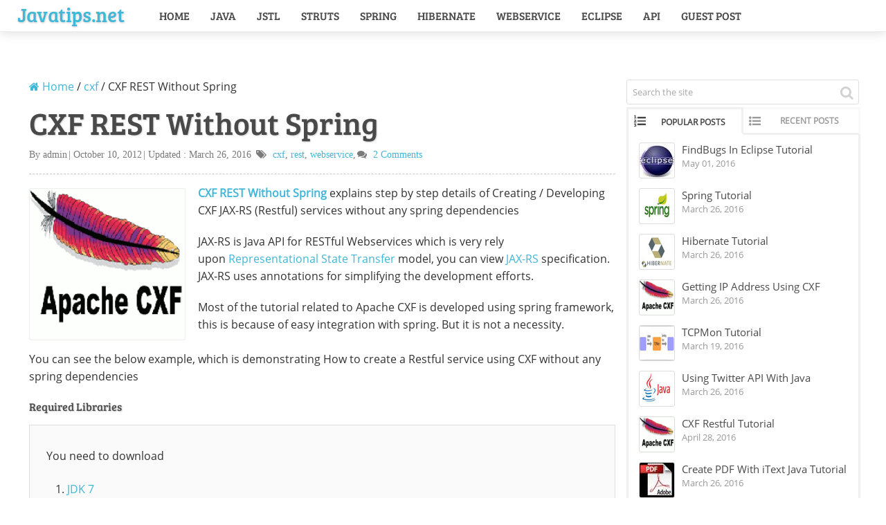

--- FILE ---
content_type: text/html;charset=utf-8
request_url: https://www.javatips.net/blog/cxf-rest-without-spring
body_size: 9315
content:
<!DOCTYPE html>
<html class="no-js" lang="en-US">
<head>
               <meta charset="utf-8">
<!--[if IE ]><meta http-equiv="X-UA-Compatible" content="IE=edge,chrome=1"> <![endif]-->
<link rel='dns-prefetch' href='//fonts.gstatic.com'>
<link rel='dns-prefetch' href='//cdnjs.cloudflare.com'>
<link rel="profile" href="https://gmpg.org/xfn/11" />
<meta name="msvalidate.01" content="BC069F8C9FF8DBF53AC549465CC75B37" />
<meta name="google-site-verification" content="PukzzK6pVyggcp2lGpmEVOAIXZq0weV50aanJ3bqFpM" />
<meta name="viewport" content="width=device-width, initial-scale=1">
<meta name="apple-mobile-web-app-capable" content="yes">
<meta name="apple-mobile-web-app-status-bar-style" content="black">
<!-- Bootstrap core CSS -->

<link rel="stylesheet" href="/themes/imby/css/style.css">
<link rel="preload" href="https://fonts.gstatic.com/s/opensans/v10/cJZKeOuBrn4kERxqtaUH3VtXRa8TVwTICgirnJhmVJw.woff2" as="font" type="font/woff2" crossorigin>
<link rel="preload" href="https://fonts.gstatic.com/s/breeserif/v5/LQ7WLTaITDg4OSRuOZCps_k_vArhqVIZ0nv9q090hN8.woff2" as="font" type="font/woff2" crossorigin>
<link rel="preload" href="/themes/imby/font/fontawesome-webfont.woff" as="font" type="font/woff2" crossorigin>


<script defer type="994bab07170ce4c06fc2f4c4-text/javascript" src='https://cdnjs.cloudflare.com/ajax/libs/jquery/3.5.1/jquery.min.js'></script>
<script defer type="994bab07170ce4c06fc2f4c4-text/javascript" src='https://cdnjs.cloudflare.com/ajax/libs/jquery.sticky/1.0.4/jquery.sticky.min.js'></script>
<script defer type="994bab07170ce4c06fc2f4c4-text/javascript" src="https://cdnjs.cloudflare.com/ajax/libs/prettify/r298/prettify.js"></script>
<meta property="og:locale" content="en_US" />
<meta property="og:type" content="article" />
<meta property="og:site_name" content="Javatips.net" />
<meta property="og:title" content="CXF REST Without Spring" />
<meta property="og:description" content="CXF REST Without Spring explains step by step details of Creating / Developing restful services using Apache CXF Without any spring dependencies" />
<meta property="og:url" content="https://www.javatips.net/blog/cxf-rest-without-spring" />
<meta property="article:published_time" content="2012-10-09 22:30:00.0" />
<meta property="article:modified_time" content="2016-03-26 15:00:58.0" />
<link rel="canonical" href="https://www.javatips.net/blog/cxf-rest-without-spring" />
<title>CXF REST Without Spring</title>
<meta name="description" content="CXF REST Without Spring explains step by step details of Creating / Developing restful services using Apache CXF Without any spring dependencies">
            <!-- Global site tag (gtag.js) - Google Analytics -->
<script async src="https://www.googletagmanager.com/gtag/js?id=UA-22006649-1" type="994bab07170ce4c06fc2f4c4-text/javascript"></script>
<script type="994bab07170ce4c06fc2f4c4-text/javascript">
  window.dataLayer = window.dataLayer || [];
  function gtag(){dataLayer.push(arguments);}
  gtag('js', new Date());

  gtag('config', 'UA-22006649-1');
</script>


<!-- Google tag (gtag.js) -->
<script async src="https://www.googletagmanager.com/gtag/js?id=G-2LVPGQMMBH" type="994bab07170ce4c06fc2f4c4-text/javascript"></script>
<script type="994bab07170ce4c06fc2f4c4-text/javascript">
  window.dataLayer = window.dataLayer || [];
  function gtag(){dataLayer.push(arguments);}
  gtag('js', new Date());

  gtag('config', 'G-2LVPGQMMBH');
</script>
        </head>
<body>
    <div class="main-container threecolumns">
        <!-- HEADER -->
                   <div class="clear" id="catcher"></div>
<header id="sticky" class="main-header" style="top: 0px; position: fixed;">
    <div class="container">
        <div id="header">
			<div class="logo-wrap">
                                <h2><a class='social javatips' title="Javatips.net" href="https://www.javatips.net"></a></h2>
                            </div>
                                                                                                                                                                                                                                                                                                                                                                                                                                                            <div class="main-navigation">
                <nav id="navigation" class="clearfix">
                    <ul id="menu-menu" class="menu clearfix sf-js-enabled">
                        <li id="home"><a href="/">Home</a></li>
                        <li id="java"><a href="/blog/category/java">Java</a></li>
                        <li id="jstl"><a href="/blog/category/jstl">JSTL</a></li>
                        <li id="struts"><a href="/blog/category/struts">Struts</a></li>
                        <li id="spring"><a href="/blog/category/spring">Spring</a></li>
                        <li id="hibernate"><a href="/blog/category/hibernate">Hibernate</a></li>
                        <li id="webservice"><a href="/blog/category/webservice">Webservice</a></li>
                        <li id="eclipse"><a href="/blog/category/eclipse">Eclipse</a></li>
                        <li id="api"><a href="/api/">API</a></li>
                        <li id="guest"><a href="/blog/page/guest">Guest Post</a></li>
                    </ul>
                    <a href="#" id="pull">Menu</a>
                </nav>
            </div>
        </div>
    </div>
</header>
            <!-- BODY -->
        <div id="content_area">
            <div id="page" class="single">
			
                <article class="article">
                                 <div class="single_post">
      <div class="breadcrumb">
      <a href="/"><i class="icon-home"></i>&nbsp;Home</a>&nbsp;/&nbsp;<a href="/blog/tags/cxf">cxf</a>&nbsp;/&nbsp;CXF REST Without Spring
   </div>
      <header>
      <h1 class="title single-title">CXF REST Without Spring</h1>
      <div class="post-info">
                  <span class="theauthor">By admin</span><span class="thetime"> | October 10, 2012</span>
                  <span class="thetime"> | Updated : March 26, 2016</span>
                  <span class="thecategory"><i class="icon-tags"></i>  <a href="https://www.javatips.net/blog/tags/cxf">cxf</a>,
          <a href="https://www.javatips.net/blog/tags/rest">rest</a>,
          <a href="https://www.javatips.net/blog/tags/webservice">webservice</a>,
          </span>  <span class="thecomment"><i class="icon-comments"></i> <a rel="nofollow" href="https://www.javatips.net/blog/cxf-rest-without-spring#comments">2 Comments</a></span>       </div>
   </header>
      <a id="featured-thumbnail" title="CXF REST Without Spring" href="https://www.javatips.net/blog/cxf-rest-without-spring">
      <div class="featured-thumbnail">
      	<img width="125" height="125" title="CXF REST Without Spring" alt="CXF REST Without Spring" class="attachment-featured wp-post-image" src="/static/images/webservice.png">
      </div>
   </a>
   <p>
	<a href="/blog/cxf-rest-without-spring"><strong>CXF REST Without Spring</strong></a> explains step by step details of Creating / Developing CXF JAX-RS (Restful) services without any spring dependencies</p>
<p>
	JAX-RS is Java API for RESTful Webservices which is very rely upon&nbsp;<a href="https://en.wikipedia.org/wiki/Representational_State_Transfer" rel="nofollow">Representational State Transfer</a>&nbsp;model, you can view&nbsp;<a href="http://jcp.org/en/jsr/detail?id=311" rel="nofollow">JAX-RS</a>&nbsp;specification. JAX-RS uses annotations for simplifying the development efforts.</p>
<p>
	Most of the tutorial related to Apache CXF is developed using spring framework, this is because of easy integration with spring. But it is not a necessity.<br />
	<br />
	You can see the below example, which is demonstrating How to create a Restful service using CXF without any spring dependencies</p>

      <h6>
	<span>Required Libraries</span></h6>
<div class="code">
	<p>
		You need to download</p>
	<ol>
		<li>
			<a href="http://www.oracle.com/technetwork/java/javase/downloads/index.html" rel="nofollow">JDK 7</a></li>
		<li>
			<a href="http://wiki.eclipse.org/Juno" rel="nofollow">Eclipse 4.2</a></li>
		<li>
			<a href="http://cxf.apache.org/download.html" rel="nofollow">CXF-2.7.3</a></li>
		<li>
			<a href="http://tomcat.apache.org/download-70.cgi/" rel="nofollow">Tomcat 7</a></li>
	</ol>
	<p>
		Following jar must be in classpath</p>
	<ol>
		<li>
			cxf-2.7.3.jar</li>
		<li>
			httpasyncclient-4.0-beta3.jar</li>
		<li>
			httpclient-4.2.1.jar</li>
		<li>
			httpcore-4.2.2.jar</li>
		<li>
			httpcore-nio-4.2.2.jar</li>
		<li>
			neethi-3.0.2.jar</li>
		<li>
			javax.ws.rs-api-2.0-m10.jar</li>
		<li>
			xmlschema-core-2.0.3.jar</li>
		<li>
			jettison-1.3.3.jar (JSON library)</li>
	</ol>
</div>
<h2>
	<span>CXF REST Without Spring</span></h2>
<p>
	I am creating a sample restful service project that pass Student object and return with some changes on that object. The service is using simple POJO (Plain Old Java Object) bean.</p>
<p>
	Firstly create a Dynamic Web Project (<strong>File</strong>-&gt;<strong>New</strong>-&gt;<strong>Dynamic Web Project</strong>) named "CXFRestfulTutorial" according to following screenshot<br />
	<br />
	<img alt="CXF REST Without Spring" src="/static/images/create-cxf-project.png" title="CXF REST Without Spring" /> <img alt="CXF REST Without Spring" src="/static/images/cxf-restful-tutorial.png" title="CXF REST Without Spring" /></p>
<p>
	</p>
<h2>
	<span>Create a Student Object</span></h2>
<div class="code">
	<span class="java4">package </span><span class="java10">com.student;</span><br />
	<br />
	<span class="java4">import </span><span class="java10">javax.xml.bind.annotation.XmlRootElement;</span><br />
	<br />
	<span class="java16">@XmlRootElement</span><span class="java8">(</span><span class="java10">name = </span><span class="java5">"Student"</span><span class="java8">)</span><br />
	<span class="java4">public class </span><span class="java10">Student </span><span class="java8">{<br />
	&nbsp; </span><span class="java4">private </span><span class="java10">String name;<br />
	<br />
	&nbsp; </span><span class="java4">public </span><span class="java10">String getName</span><span class="java8">() {<br />
	&nbsp;&nbsp;&nbsp; </span><span class="java4">return </span><span class="java10">name;<br />
	&nbsp; </span><span class="java8">}<br />
	<br />
	&nbsp; </span><span class="java4">public </span><span class="java9">void </span><span class="java10">setName</span><span class="java8">(</span><span class="java10">String name</span><span class="java8">) {<br />
	&nbsp;&nbsp;&nbsp; </span><span class="java4">this</span><span class="java10">.name = name;<br />
	&nbsp; </span><span class="java8">}<br />
	<br />
	}</span></div>
<blockquote>
	<span class="java16">Here @XmlRootElement</span><span class="java8">(</span><span class="java10">name = </span><span class="java5">"Student"</span><span class="java8">)</span>, is a JAXB convention specifies that Student is XML document.<br />
	<br />
	If you are specifies that @Produces("application/json") then Jettison library converts the JAXB to json text as response</blockquote>

<h2>
	<span>Create a Service Interface</span></h2>
<p>
	This service interface will defines which methods of restful service, to be invoked by the client</p>
<div class="code">
	<span class="java4">package </span><span class="java10">com.student;</span><br />
	<br />
	<br />
	<span class="java4">public interface </span><span class="java10">ChangeStudentDetails </span><span class="java8">{<br />
	&nbsp; </span><span class="java10">Student changeName</span><span class="java8">(</span><span class="java10">Student student</span><span class="java8">)</span><span class="java10">;<br />
	&nbsp; Student getName</span><span class="java8">()</span><span class="java10">;</span><br />
	<span class="java8">}</span></div>
<h2>
	<span>Implement the Service Interface</span></h2>
<p>
	Here we implement the service interface created on the previous step</p>
<p>
	Here we are using one example showing with <strong>GET</strong>&nbsp;method&amp; another with <strong>POST&nbsp;</strong>method</p>
<p>
	<strong>GET</strong>---&gt; Calling this method will not result any changes to the server</p>
<p>
	<strong>POST</strong>---&gt; Calling this&nbsp;method will result changes to the server, This have more secure than GET method</p>
<div class="code">
	<span class="java4">package </span><span class="java10">com.student;</span><br />
	<br />
	<span class="java4">import </span><span class="java10">javax.ws.rs.Consumes;</span><br />
	<span class="java4">import </span><span class="java10">javax.ws.rs.GET;</span><br />
	<span class="java4">import </span><span class="java10">javax.ws.rs.POST;</span><br />
	<span class="java4">import </span><span class="java10">javax.ws.rs.Path;</span><br />
	<span class="java4">import </span><span class="java10">javax.ws.rs.Produces;</span><br />
	<br />
	<span class="java16">@Consumes</span><span class="java8">(</span><span class="java5">"application/json"</span><span class="java8">)</span><br />
	<span class="java16">@Produces</span><span class="java8">(</span><span class="java5">"application/json"</span><span class="java8">)</span><br />
	<span class="java4">public class </span><span class="java10">ChangeStudentDetailsImpl </span><span class="java4">implements </span><span class="java10">ChangeStudentDetails </span><span class="java8">{<br />
	<br />
	&nbsp; </span><span class="java16">@POST<br />
	&nbsp; @Path</span><span class="java8">(</span><span class="java5">"/changeName"</span><span class="java8">)<br />
	&nbsp; </span><span class="java4">public </span><span class="java10">Student changeName</span><span class="java8">(</span><span class="java10">Student student</span><span class="java8">) {<br />
	&nbsp;&nbsp;&nbsp; </span><span class="java10">student.setName</span><span class="java8">(</span><span class="java5">"HELLO " </span><span class="java10">+ student.getName</span><span class="java8">())</span><span class="java10">;<br />
	&nbsp;&nbsp;&nbsp; </span><span class="java4">return </span><span class="java10">student;<br />
	&nbsp; </span><span class="java8">}<br />
	<br />
	&nbsp; </span><span class="java16">@GET<br />
	&nbsp; @Path</span><span class="java8">(</span><span class="java5">"/getName"</span><span class="java8">)<br />
	&nbsp; </span><span class="java4">public </span><span class="java10">Student getName</span><span class="java8">() {<br />
	&nbsp;&nbsp;&nbsp; </span><span class="java10">Student student = </span><span class="java4">new </span><span class="java10">Student</span><span class="java8">()</span><span class="java10">;<br />
	&nbsp;&nbsp;&nbsp; student.setName</span><span class="java8">(</span><span class="java5">"Rockey"</span><span class="java8">)</span><span class="java10">;<br />
	&nbsp;&nbsp;&nbsp; </span><span class="java4">return </span><span class="java10">student;<br />
	&nbsp; </span><span class="java8">}<br />
	}</span></div>
<p>
	<strong>Note; On the above <span class="java10">ChangeStudentDetailsImpl </span>class, implementing an interface is not <span class="st">necessity</span>, you can create restful services without implementing an interface.</strong></p>
<blockquote>
	<p>
		<span class="java16">@Consumes annotation specifies, the request is coming from the client </span></p>
	<p>
		you can specify the Mime type as <span class="java16">@Consumes</span><span class="java8">(</span><span class="java5">"application/xml"</span><span class="java8">)</span>, if the request is in xml format</p>
	<p>
		<span class="java16">@Produces annotation specifies, the response is going to the client</span></p>
	<p>
		you can specify the Mime type as <span class="java16">@</span><span class="java16">Produces </span><span class="java8">(</span><span class="java5">"application/xml"</span><span class="java8">)</span>, if the response need to be in xml format</p>
</blockquote>
<p>
	</p>
<h2>
	<span>web.xml</span></h2>
<div class="code">
	<pre style="color:#000000;font-family:verdana;">
<span style="color:#7f0055; ">&lt;</span><span style="color:#7f0055; ">web-app</span> id=<span style="color:#2a00ff; ">"</span><span style="color:#2a00ff; ">WebApp_ID</span><span style="color:#2a00ff; ">"</span> version=<span style="color:#2a00ff; ">"</span><span style="color:#2a00ff; ">3.0</span><span style="color:#2a00ff; ">"</span> xmlns=<span style="color:#2a00ff; ">"</span><span style="color:#2a00ff; ">http</span><span style="color:#2a00ff; ">:</span><span style="color:#7f0055; font-weight:bold; ">//</span><span style="color:#3f3fbf; ">java.sun.com</span><span style="color:#3f3fbf; ">/xml/ns/javaee</span><span style="color:#2a00ff; ">"</span>
	xmlns:web=<span style="color:#2a00ff; ">"</span><span style="color:#2a00ff; ">http</span><span style="color:#2a00ff; ">:</span><span style="color:#7f0055; font-weight:bold; ">//</span><span style="color:#3f3fbf; ">java.sun.com</span><span style="color:#3f3fbf; ">/xml/ns/javaee/web-app_2_5.xsd</span><span style="color:#2a00ff; ">"</span>
        xmlns:xsi=<span style="color:#2a00ff; ">"</span><span style="color:#2a00ff; ">http</span><span style="color:#2a00ff; ">:</span><span style="color:#7f0055; font-weight:bold; ">//</span><span style="color:#3f3fbf; ">www.w3.org</span><span style="color:#3f3fbf; ">/2001/XMLSchema-instance</span><span style="color:#2a00ff; ">"</span>
	xsi:schemalocation=<span style="color:#2a00ff; ">"</span><span style="color:#2a00ff; ">http://java.sun.com/xml/ns/javaee </span>
<span style="color:#2a00ff; ">&nbsp;&nbsp;&nbsp;&nbsp;&nbsp;&nbsp;&nbsp;&nbsp;http://java.sun.com/xml/ns/javaee/web-app_3_0.xsd</span><span style="color:#2a00ff; ">"</span><span style="color:#7f0055; ">&gt;</span>
	<span style="color:#7f0055; ">&lt;</span><span style="color:#7f0055; ">servlet</span><span style="color:#7f0055; ">&gt;</span>
		<span style="color:#7f0055; ">&lt;</span><span style="color:#7f0055; ">display-name</span><span style="color:#7f0055; ">&gt;</span>CXFNonSpringJaxrsServlet<span style="color:#7f0055; ">&lt;/</span><span style="color:#7f0055; ">display-name</span><span style="color:#7f0055; ">&gt;</span>
		<span style="color:#7f0055; ">&lt;</span><span style="color:#7f0055; ">servlet-name</span><span style="color:#7f0055; ">&gt;</span>CXFNonSpringJaxrsServlet<span style="color:#7f0055; ">&lt;/</span><span style="color:#7f0055; ">servlet-name</span><span style="color:#7f0055; ">&gt;</span>
		<span style="color:#7f0055; ">&lt;</span><span style="color:#7f0055; ">servlet-class</span><span style="color:#7f0055; ">&gt;</span>org.apache.cxf.jaxrs.servlet.CXFNonSpringJaxrsServlet
		<span style="color:#7f0055; ">&lt;/</span><span style="color:#7f0055; ">servlet-class</span><span style="color:#7f0055; ">&gt;</span>
		<span style="color:#7f0055; ">&lt;</span><span style="color:#7f0055; ">init-param</span><span style="color:#7f0055; ">&gt;</span>
			<span style="color:#7f0055; ">&lt;</span><span style="color:#7f0055; ">param-name</span><span style="color:#7f0055; ">&gt;</span>jaxrs.serviceClasses<span style="color:#7f0055; ">&lt;/</span><span style="color:#7f0055; ">param-name</span><span style="color:#7f0055; ">&gt;</span>
			<span style="color:#7f0055; ">&lt;</span><span style="color:#7f0055; ">param-value</span><span style="color:#7f0055; ">&gt;</span>com.student.ChangeStudentDetailsImpl<span style="color:#7f0055; ">&lt;/</span><span style="color:#7f0055; ">param-value</span><span style="color:#7f0055; ">&gt;</span>
		<span style="color:#7f0055; ">&lt;/</span><span style="color:#7f0055; ">init-param</span><span style="color:#7f0055; ">&gt;</span>
		<span style="color:#7f0055; ">&lt;</span><span style="color:#7f0055; ">init-param</span><span style="color:#7f0055; ">&gt;</span>
			<span style="color:#7f0055; ">&lt;</span><span style="color:#7f0055; ">param-name</span><span style="color:#7f0055; ">&gt;</span>jaxrs.address<span style="color:#7f0055; ">&lt;/</span><span style="color:#7f0055; ">param-name</span><span style="color:#7f0055; ">&gt;</span>
			<span style="color:#7f0055; ">&lt;</span><span style="color:#7f0055; ">param-value</span><span style="color:#7f0055; ">&gt;</span>/rest<span style="color:#7f0055; ">&lt;/</span><span style="color:#7f0055; ">param-value</span><span style="color:#7f0055; ">&gt;</span>
		<span style="color:#7f0055; ">&lt;/</span><span style="color:#7f0055; ">init-param</span><span style="color:#7f0055; ">&gt;</span>
	<span style="color:#7f0055; ">&lt;/</span><span style="color:#7f0055; ">servlet</span><span style="color:#7f0055; ">&gt;</span>
	<span style="color:#7f0055; ">&lt;</span><span style="color:#7f0055; ">servlet-mapping</span><span style="color:#7f0055; ">&gt;</span>
		<span style="color:#7f0055; ">&lt;</span><span style="color:#7f0055; ">servlet-name</span><span style="color:#7f0055; ">&gt;</span>CXFNonSpringJaxrsServlet<span style="color:#7f0055; ">&lt;/</span><span style="color:#7f0055; ">servlet-name</span><span style="color:#7f0055; ">&gt;</span>
		<span style="color:#7f0055; ">&lt;</span><span style="color:#7f0055; ">url-pattern</span><span style="color:#7f0055; ">&gt;</span>/*<span style="color:#7f0055; ">&lt;/</span><span style="color:#7f0055; ">url-pattern</span><span style="color:#7f0055; ">&gt;</span>
	<span style="color:#7f0055; ">&lt;/</span><span style="color:#7f0055; ">servlet-mapping</span><span style="color:#7f0055; ">&gt;</span>
<span style="color:#7f0055; ">&lt;/</span><span style="color:#7f0055; ">web-app</span><span style="color:#7f0055; ">&gt;</span>
</pre>
</div>

<h2>
	<span>Publishing CXF Restful Service</span></h2>
<p>
	<img alt="Run CXF REST Without Spring" src="/static/images/cxf-rest-without-spring.png" title="Run CXF REST Without Spring" /></p>
<fieldset class="note">
	<legend>Note</legend>
	<p>
		You can Find all the deployed JAX-WS/JAX-RS services you need to append 'services' at the end of the URL so URL will become following</p>
	<p>
		<strong>http://localhost:8080/CXFRestfulTutorial/services</strong></p>
</fieldset>
<h2>
	<span>Deployed REST Web Service Using CXF</span></h2>
<p>
	<img alt="CXF REST Without Spring" src="/static/images/cxf-restful-service-running.png" title="CXF REST Without Spring" /></p>
<fieldset class="note">
	<legend>Note</legend>
<p>you can also see <strong><a href="/blog/cxf-restful-client">CXF Restful Client</a></strong> in order to run this restful service</p>
</fieldset>
        
   <br /><br /><br /><br />
      <div class="bef"> <a href="https://www.javatips.net/blog/cxf-soap-without-spring">Previous</a> </div>
         <div class="aft"> <a href="https://www.javatips.net/blog/how-to-maintain-cookies-using-cxf">Next</a> </div>
      <br /><br /><br />
   <div class="footer-widgets">
      <div class="f-widget-rel">
         <h3>Related Posts</h3>
         <div class="footer_widget" id="columns">
            <ul class="xoxo blogroll">
                                             <li><a href="https://www.javatips.net/blog/cxf-tutorial-with-apache-maven">CXF Tutorial With Apache Maven</a>                               <li><a href="https://www.javatips.net/blog/cxf-with-jboss-tutorial">CXF With JBoss Tutorial</a> </li>
                                             <li><a href="https://www.javatips.net/blog/trace-soap-request-response-using-jax-ws">Trace SOAP request/response using JAX-WS</a>                               <li><a href="https://www.javatips.net/blog/apache-cxf-and-embedded-tomcat">Apache CXF And Embedded Tomcat</a> </li>
                                             <li><a href="https://www.javatips.net/blog/cxf-webservice-using-embedded-jetty">CXF Webservice Using Embedded Jetty</a>                               <li><a href="https://www.javatips.net/blog/how-to-add-http-headers-to-a-soap-request-using-cxf">Add HTTP Headers To SOAP Request Using CXF</a> </li>
                                             <li><a href="https://www.javatips.net/blog/cxf-ws-discovery-client">CXF WS-Discovery Client</a>                               <li><a href="https://www.javatips.net/blog/cxf-ws-discovery-example">CXF WS-Discovery Example</a> </li>
                                             <li><a href="https://www.javatips.net/blog/cxf-asynchronous-client">CXF Asynchronous Client</a>                               <li><a href="https://www.javatips.net/blog/asynchronous-web-service-using-cxf">Asynchronous Web Service Using CXF</a> </li>
                                             <li><a href="https://www.javatips.net/blog/cxf-java-net-sockettimeoutexception-read-timed-out">CXF java.net.SocketTimeoutException: Read timed out</a>                               <li><a href="https://www.javatips.net/blog/consume-simple-jax-ws-web-service-using-eclipse">Consume JAX-WS Web Service Using Eclipse</a> </li>
                                             <li><a href="https://www.javatips.net/blog/create-jax-ws-web-service-using-eclipse">Create JAX-WS Web Service Using Eclipse</a>                               <li><a href="https://www.javatips.net/blog/mock-webservice-with-soapui">Mock Web Service With soapUI</a> </li>
                                             <li><a href="https://www.javatips.net/blog/soapui-tutorial-for-testing-web-service-rest-soap">SoapUI Tutorial For Testing Web Service ( REST & SOAP)</a>                               <li><a href="https://www.javatips.net/blog/prettyprint-with-cxf">PrettyPrint With CXF</a> </li>
                                             <li><a href="https://www.javatips.net/blog/download-text-file-using-cxf-rest-jax-rs">Download Text File Using CXF REST / JAX-RS</a>                               <li><a href="https://www.javatips.net/blog/download-image-file-using-cxf-rest-jax-rs">Download Image File Using CXF REST / JAX-RS</a> </li>
                                             <li><a href="https://www.javatips.net/blog/download-excel-file-using-cxf-rest-jax-rs">Download Excel File Using CXF REST / JAX-RS</a>                               <li><a href="https://www.javatips.net/blog/download-doc-file-using-cxf-rest-jax-rs">Download DOC File Using CXF REST / JAX-RS</a> </li>
                                          </ul>
         </div>
      </div>
   </div>
</div>
<br />
<div class="like">
   <p>You might also like following tutorials :</p>
   <table class="catlabel">
      <tr>
         <td><a class="related java" href="/blog/category/java"></a></td>
         <td><a class="related webservice" href="/blog/category/webservice"></a></td>
         <td><a class="related hibernate" href="/blog/category/hibernate"></a></td>
         <td><a class="related spring" href="/blog/category/spring"></a></td>
         <td><a class="related struts" href="/blog/category/struts"></a></td>
      </tr>
   </table>
</div>
                        <!-- Comments -->
                                        <div id="comments">
                        <div class="total-comments">
                                                        <span id="comments-num" class="cnumber">2</span> Responses to "CXF REST Without Spring"
                                                    </div>
                                                <ol class="commentlist">
                            <div class="navigation">
                                <div class="alignleft"></div>
                                <div class="alignright"></div>
                            </div>
                            <li class="comment even thread-even depth-1">
                                <div style="position: relative;">
                                    <div class="comment-author vcard">
                                        <span class="fn">jan</span> <span class="ago">2012-10-11 10:09:53.0</span> <span class="comment-meta"> </span>
                                    </div>
                                    <div class="commentmetadata">
                                        <pre>help!!!!
when i invoke the JAX-RS web service through IE using http://localhost:8080/CXFRestfulTutorial/rest/getName

the first invoke, the client can get right response from server,
but when i refresh IE to invoke the web service once again and again, it will fail, the web service stoped for some errors. did you test this ????

if change the data format to application/xml, i will work well all the time.

does the error caused by the data format application/json???

thanks very much!</pre>
                                    </div>
                                </div>
                            </li>
                        </ol>
                                                <ol class="commentlist">
                            <div class="navigation">
                                <div class="alignleft"></div>
                                <div class="alignright"></div>
                            </div>
                            <li class="comment even thread-even depth-1">
                                <div style="position: relative;">
                                    <div class="comment-author vcard">
                                        <span class="fn">Demerre</span> <span class="ago">2016-07-27 10:10:38.0</span> <span class="comment-meta"> </span>
                                    </div>
                                    <div class="commentmetadata">
                                        <pre>You must put this provider in web.xml

&lt;init-param&gt;
	        &lt;param-name&gt;jaxrs.providers&lt;/param-name&gt;
	        &lt;param-value&gt;com.fasterxml.jackson.jaxrs.json.JacksonJsonProvider&lt;/param-value&gt;
	    &lt;/init-param&gt;


Like this

&lt;servlet&gt;
		&lt;display-name&gt;CXFNonSpringJaxrsServlet&lt;/display-name&gt;
		&lt;servlet-name&gt;CXFNonSpringJaxrsServlet&lt;/servlet-name&gt;
		&lt;servlet-class&gt;org.apache.cxf.jaxrs.servlet.CXFNonSpringJaxrsServlet&lt;/servlet-class&gt;
		&lt;init-param&gt;
			&lt;param-name&gt;jaxrs.serviceClasses&lt;/param-name&gt;
			&lt;param-value&gt;es.xunta.mar.avemar.api.AccountService&lt;/param-value&gt;
		&lt;/init-param&gt;
		&lt;init-param&gt;
			&lt;param-name&gt;jaxrs.address&lt;/param-name&gt;
			&lt;param-value&gt;/rest&lt;/param-value&gt;
		&lt;/init-param&gt;
		&lt;init-param&gt;
	        &lt;param-name&gt;jaxrs.providers&lt;/param-name&gt;
	        &lt;param-value&gt;com.fasterxml.jackson.jaxrs.json.JacksonJsonProvider&lt;/param-value&gt;
	    &lt;/init-param&gt;
	    &lt;load-on-startup&gt;1&lt;/load-on-startup&gt;
	&lt;/servlet&gt;</pre>
                                    </div>
                                </div>
                            </li>
                        </ol>
                                            </div>
                                                            <div id="commentsAdd">
                        <div class="box m-t-6">
                            <div class="comment-respond">
                                <form method="post" action="https://www.javatips.net/blog/cxf-rest-without-spring" name="commentForm" id="commentform" onsubmit="if (!window.__cfRLUnblockHandlers) return false; fixURL(this); return validateComments(this)" data-cf-modified-994bab07170ce4c06fc2f4c4-="">
                                    <p class="comment-notes">
                                        <span id="email-notes">Your email address will not be published.</span> Required fields are
                                        marked <span class="required">*</span>
                                    </p>
                                    <input type="hidden" name="method" value="post" />
                                    <p class="comment-form-author">
                                        <label style="display: none" for="author">Name<span class="required">*</span></label>
                                        <input type="text" name="name" placeholder="Name *" value="" id="author" required="">
                                    </p>
                                    <p class="comment-form-email">
                                        <label style="display: none" for="email">Email<span class="required">*</span></label>
                                        <input type="text" id="email" name="email" placeholder="Email *" value="" required="">
                                    </p>
                                    <p class="comment-form-url">
                                        <label style="display: none" for="url">Website</label>
                                        <input type="text" id="url" name="url" placeholder="Website" value="">
                                    </p>

                                    <p class="comment-form-comment">
                                        <textarea id="comment" name="content" class="form-control" rows="6" required=""></textarea>
                                    </p>
                                    <script src="/theme/scripts/clientSideInclude.js" type="994bab07170ce4c06fc2f4c4-text/javascript"></script>
                                    <div id="commentAuthenticator"></div>
                                    <p class="form-submit">
                                        <input type="submit" name="submit" id="submit" class="submit" value="Submit Comment">
                                    </p>
                                                                    </form>
                                <script src="/theme/scripts/roller.js" type="994bab07170ce4c06fc2f4c4-text/javascript"></script>
                                <script type="994bab07170ce4c06fc2f4c4-text/javascript">
                                    /* <![CDATA[ */
                                    clientSideInclude('commentAuthenticator', '/CommentAuthenticatorServlet');

                                    var author = getCookie("commentAuthor");
                                    var email = getCookie("commentEmail");
                                    var url = getCookie("commentUrl");
                                    // check each field - IE will render "null"
                                    if (author) {
                                        document.forms['commentForm'].name.value = author;
                                    }
                                    if (email) {
                                        document.forms['commentForm'].email.value = email;
                                    }
                                    if (url) {
                                        document.forms['commentForm'].url.value = url;
                                    }

                                    if (author || email || url) {
                                        document.forms['commentForm'].rememberInfo.checked = true;
                                    }

                                    function fixURL(theForm) {
                                        if (theForm.url.value != "" && !/^\S+:\/\//.test(theForm.url.value)) {
                                            // URL has no scheme so prepend http://
                                            theForm.url.value = "http://" + theForm.url.value;
                                        }
                                        saveUserInformation(theForm);
                                    }

                                    function saveUserInformation(theForm) {
                                        if (theForm.rememberInfo.checked) {
                                            rememberUser(theForm);
                                        } else {
                                            forgetUser(theForm);
                                        }
                                    }

                                    function validateComments(theForm) {
                                        if (theForm.content.value == "") {
                                            alert("Please enter a comment.");
                                            theForm.content.focus();
                                            return false;
                                        }
                                    }
                                    /* ]]> */
                                </script>
                            </div>
                        </div>
                    </div>
                                                        </article>
                <!-- sidebar -->
                           <aside class="sidebar c-4-12">
	<div id="sidebars" class="g">
		<div class="sidebar">
			<ul class="sidebar_list">
				 <li class="widget widget-sidebar">
                    <form method="get" id="searchform" class="search-form" action="https://www.google.com/search">
                        <fieldset>
                            <input name="sitesearch" type="hidden" value="javatips.net"> 
                            <input id="s" name="q" placeholder="Search" value="Search the site" onblur="if (!window.__cfRLUnblockHandlers) return false; if (this.value == '') {this.value = 'Search the site';}" onfocus="if (!window.__cfRLUnblockHandlers) return false; if (this.value == 'Search the site') {this.value = '';}" type="text" data-cf-modified-994bab07170ce4c06fc2f4c4-=""> 
				    <input type="submit" class="icon-search" value="&#xf002;" style="border:0px;height:25px;" />
                        </fieldset>
                    </form>
                </li>
				<li class="widget widget-sidebar"><div id="tabber">
						<ul class="tabs">
							<li><a class="selected" href="#popular-posts"> <i class="icon-list-ol"></i>Popular
									Posts
							</a></li>
							<li class="tab-recent-posts"><a class="" href="#recent-posts"><i
									class="icon-list-ul"></i>Recent Posts</a></li>
						</ul>
						<div class="clear"></div>
						<div class="inside">
							<div style="display: block;" id="popular-posts">
								<ul>
                                    <li>
                                        <div class="left">
                                            <a class="popular eclipse" href="/blog/findbugs-in-eclipse-java-tutorial"></a>
                                            <div class="clear"></div>
                                        </div>
                                        <div class="info">
                                            <p class="entry-title">
                                                <a href="/blog/findbugs-in-eclipse-java-tutorial" title="FindBugs In Eclipse Tutorial">FindBugs In Eclipse Tutorial</a>
                                            </p>
                                            <div class="meta">May 01, 2016</div>
                                        </div>
                                        <div class="clear"></div>
                                    </li>
                                    <li>
                                        <div class="left">
                                            <a class="popular spring" href="/blog/spring-tutorial"></a>
                                            <div class="clear"></div>
                                        </div>
                                        <div class="info">
                                            <p class="entry-title">
                                                <a href="/blog/spring-tutorial" title="Spring Tutorial">Spring Tutorial</a>
                                            </p>
                                            <div class="meta">March 26, 2016</div>
                                        </div>
                                        <div class="clear"></div>
                                    </li>
                                    <li>
                                        <div class="left">
                                            <a class="popular hibernate" href="/blog/hibernate-tutorial"></a>
                                            <div class="clear"></div>
                                        </div>
                                        <div class="info">
                                            <p class="entry-title">
                                                <a href="/blog/hibernate-tutorial" title="Hibernate Tutorial">Hibernate
                                                    Tutorial</a>
                                            </p>
                                            <div class="meta">March 26, 2016</div>
                                        </div>
                                        <div class="clear"></div>
                                    </li>
                                    <li>
                                        <div class="left">
                                            <a class="popular webservice" href="/blog/getting-ip-address-using-cxf"></a>
                                            <div class="clear"></div>
                                        </div>
                                        <div class="info">
                                            <p class="entry-title">
                                                <a href="/blog/getting-ip-address-using-cxf" title="Getting IP Address Using CXF">Getting IP Address Using CXF</a>
                                            </p>
                                            <div class="meta">March 26, 2016</div>
                                        </div>
                                        <div class="clear"></div>
                                    </li>
                                    <li>
                                        <div class="left">
                                            <a class="popular tcpmon" href="/blog/tcpmon-tutorial"></a>
                                            <div class="clear"></div>
                                        </div>
                                        <div class="info">
                                            <p class="entry-title">
                                                <a href="/blog/tcpmon-tutorial" title="TCPMon Tutorial">TCPMon Tutorial</a>
                                            </p>
                                            <div class="meta">March 19, 2016</div>
                                        </div>
                                        <div class="clear"></div>
                                    </li>
                                    <li>
                                        <div class="left">
                                            <a class="popular java" href="/blog/using-twitter-api-with-java"></a>
                                            <div class="clear"></div>
                                        </div>
                                        <div class="info">
                                            <p class="entry-title">
                                                <a href="/blog/using-twitter-api-with-java" title="Using Twitter API With Java">Using
                                                    Twitter API With Java</a>
                                            </p>
                                            <div class="meta">March 26, 2016</div>
                                        </div>
                                        <div class="clear"></div>
                                    </li>
                                    <li>
                                        <div class="left">
                                            <a class="popular webservice" href="/blog/cxf-restful-tutorial"></a>
                                            <div class="clear"></div>
                                        </div>
                                        <div class="info">
                                            <p class="entry-title">
                                                <a href="/blog/cxf-restful-tutorial" title="CXF Restful Tutorial">CXF
                                                    Restful Tutorial</a>
                                            </p>
                                            <div class="meta">April 28, 2016</div>
                                        </div>
                                        <div class="clear"></div>
                                    </li>
                                    <li>
                                        <div class="left">
                                            <a class="popular pdf" href="/blog/create-pdf-with-itext-java-tutorial"></a>
                                            <div class="clear"></div>
                                        </div>
                                        <div class="info">
                                            <p class="entry-title">
                                                <a href="/blog/create-pdf-with-itext-java-tutorial" title="Create PDF With iText Java Tutorial">Create PDF With iText Java Tutorial</a>
                                            </p>
                                            <div class="meta">March 26, 2016</div>
                                        </div>
                                        <div class="clear"></div>
                                    </li>
                                    <li>
                                        <div class="left">
                                            <a class="popular webservice" href="/blog/cxf-mtom-client"></a>
                                            <div class="clear"></div>
                                        </div>
                                        <div class="info">
                                            <p class="entry-title">
                                                <a href="/blog/cxf-mtom-client" title="CXF MTOM Client">CXF MTOM Client</a>
                                            </p>
                                            <div class="meta">May 24, 2016</div>
                                        </div>
                                        <div class="clear"></div>
                                    </li>
                                    <li>
                                        <div class="left">
                                            <a class="popular eclipse" href="/blog/pmd-in-eclipse-tutorial"></a>
                                            <div class="clear"></div>
                                        </div>
                                        <div class="info">
                                            <p class="entry-title">
                                                <a href="/blog/pmd-in-eclipse-tutorial" title="PMD Eclipse Tutorial">PMD
                                                    Eclipse Tutorial</a>
                                            </p>
                                            <div class="meta">March 26, 2016</div>
                                        </div>
                                        <div class="clear"></div>
                                    </li>
                                </ul>
							</div>
							<div style="display: none;" id="recent-posts">
																<ul>
																		<li>
										<div class="left">
                                                            												<a class="popular java" href="https://www.javatips.net/blog/how-to-use-java-pathseparator-pathseparatorchar"></a>
																						<div class="clear"></div>
										</div>
										<div class="info">
											<p class="entry-title">
												<a title="How to use Java pathSeparator,pathSeparatorChar" href="https://www.javatips.net/blog/how-to-use-java-pathseparator-pathseparatorchar">How to use Java pathSeparator,pathSeparatorChar</a>
											</p>
											<div class="meta">December 10, 2019</div>
										</div>
										<div class="clear"></div></li> 									<li>
										<div class="left">
                                                            												<a class="popular java" href="https://www.javatips.net/blog/how-to-use-java-file-separator-separatorchar"></a>
																						<div class="clear"></div>
										</div>
										<div class="info">
											<p class="entry-title">
												<a title="How to use Java File separator,separatorChar" href="https://www.javatips.net/blog/how-to-use-java-file-separator-separatorchar">How to use Java File separator,separatorChar</a>
											</p>
											<div class="meta">November 10, 2019</div>
										</div>
										<div class="clear"></div></li> 									<li>
										<div class="left">
                                                            												<a class="popular webservice" href="https://www.javatips.net/blog/cxf-tutorial-with-apache-maven"></a>
																						<div class="clear"></div>
										</div>
										<div class="info">
											<p class="entry-title">
												<a title="CXF Tutorial With Apache Maven" href="https://www.javatips.net/blog/cxf-tutorial-with-apache-maven">CXF Tutorial With Apache Maven</a>
											</p>
											<div class="meta">October 08, 2019</div>
										</div>
										<div class="clear"></div></li> 									<li>
										<div class="left">
                                                            												<a class="popular java" href="https://www.javatips.net/blog/java-whoisclient-example"></a>
																						<div class="clear"></div>
										</div>
										<div class="info">
											<p class="entry-title">
												<a title="Java WhoisClient Example" href="https://www.javatips.net/blog/java-whoisclient-example">Java WhoisClient Example</a>
											</p>
											<div class="meta">September 10, 2019</div>
										</div>
										<div class="clear"></div></li> 									<li>
										<div class="left">
                                                            												<a class="popular java" href="https://www.javatips.net/blog/java-vs-kotlin-which-programming-language-is-better-for-android-developers"></a>
																						<div class="clear"></div>
										</div>
										<div class="info">
											<p class="entry-title">
												<a title="Java vs Kotlin: Which Programming Language Is Better for Android Developers?" href="https://www.javatips.net/blog/java-vs-kotlin-which-programming-language-is-better-for-android-developers">Java vs Kotlin: Which Programming Language Is Better for Android Developers?</a>
											</p>
											<div class="meta">August 30, 2019</div>
										</div>
										<div class="clear"></div></li> 									<li>
										<div class="left">
                                                            												<a class="popular java" href="https://www.javatips.net/blog/tips-for-writing-a-successful-java-developer-cover-letter"></a>
																						<div class="clear"></div>
										</div>
										<div class="info">
											<p class="entry-title">
												<a title="Tips for Writing a Successful Java Developer Cover Letter" href="https://www.javatips.net/blog/tips-for-writing-a-successful-java-developer-cover-letter">Tips for Writing a Successful Java Developer Cover Letter</a>
											</p>
											<div class="meta">August 02, 2019</div>
										</div>
										<div class="clear"></div></li> 									<li>
										<div class="left">
                                                            												<a class="popular java" href="https://www.javatips.net/blog/4-best-editor-tools-helpful-for-java-programming"></a>
																						<div class="clear"></div>
										</div>
										<div class="info">
											<p class="entry-title">
												<a title="4 Best Editor Tools Helpful for Java Programming" href="https://www.javatips.net/blog/4-best-editor-tools-helpful-for-java-programming">4 Best Editor Tools Helpful for Java Programming</a>
											</p>
											<div class="meta">July 12, 2019</div>
										</div>
										<div class="clear"></div></li> 									<li>
										<div class="left">
                                                            												<a class="popular java" href="https://www.javatips.net/blog/java-or-kotlin-which-language-will-lead-the-future-android-app-development"></a>
																						<div class="clear"></div>
										</div>
										<div class="info">
											<p class="entry-title">
												<a title="Java or Kotlin: Which language will lead the future Android app development?" href="https://www.javatips.net/blog/java-or-kotlin-which-language-will-lead-the-future-android-app-development">Java or Kotlin: Which language will lead the future Android app development?</a>
											</p>
											<div class="meta">June 29, 2019</div>
										</div>
										<div class="clear"></div></li> 									<li>
										<div class="left">
                                                            												<a class="popular java" href="https://www.javatips.net/blog/tips-to-hire-java-developers-for-building-high-performance-java-applications"></a>
																						<div class="clear"></div>
										</div>
										<div class="info">
											<p class="entry-title">
												<a title="Tips to Hire Java Developers for Building High-Performance Java Applications" href="https://www.javatips.net/blog/tips-to-hire-java-developers-for-building-high-performance-java-applications">Tips to Hire Java Developers for Building High-Performance Java Applications</a>
											</p>
											<div class="meta">May 31, 2019</div>
										</div>
										<div class="clear"></div></li> 									<li>
										<div class="left">
                                                            												<a class="popular java" href="https://www.javatips.net/blog/what-are-the-features-included-in-java-11-read-this"></a>
																						<div class="clear"></div>
										</div>
										<div class="info">
											<p class="entry-title">
												<a title="What are the Features Included in Java 11? Read This!" href="https://www.javatips.net/blog/what-are-the-features-included-in-java-11-read-this">What are the Features Included in Java 11? Read This!</a>
											</p>
											<div class="meta">May 03, 2019</div>
										</div>
										<div class="clear"></div></li> 								</ul>
							</div>

							<div style="display: none;" class="clear"></div>
						</div>
						<div class="clear"></div>
					</div></li>
			</ul>
		</div>
	</div>
</aside>
                </div>
            <!-- footer -->
            <footer>            <div class="container">
    <div class="footer-widgets">
        <div class="f-widget f-widget-1">
            <div class="footer_widget">
                <h3>Blogroll</h3>
                <ul class="xoxo blogroll">
                    <li><a href="/blog/page/privacy" title="Privacy Policy">Privacy
                            Policy</a></li>
                    <li><a href="/blog/page/sitemap" title="Sitemap">Sitemap</a></li>
                </ul>
                <br />
                <ul class="xoxo blogroll">
                    <li><a href="/blog/page/contact" title="Contact">Contact</a></li>
                    <li><a href="/blog/page/guest" title="Guest Post">Guest Post</a></li>
                    <li><a href="/blog/page/advertise-on-javatips" title="Advertise">Advertise</a></li>
                </ul>
            </div>
        </div>
        <div class="f-widget f-widget-2">
            <div class="footer_widget">
                <h3>About Us</h3>
                <div>Javatips.net provides unique and complete articles about
                    java and other related technologies</div>
            </div>
        </div>
        <div class="f-widget f-widget-3">
            <div class="footer_widget">
                <h3>Recent Posts</h3>
                <ul class="xoxo blogroll">
                                                            <li><a href="https://www.javatips.net/blog/how-to-use-java-pathseparator-pathseparatorchar">How to use Java pathSeparator,pathSeparatorChar</a></li>
                                        <li><a href="https://www.javatips.net/blog/how-to-use-java-file-separator-separatorchar">How to use Java File separator,separatorChar</a></li>
                                        <li><a href="https://www.javatips.net/blog/cxf-tutorial-with-apache-maven">CXF Tutorial With Apache Maven</a></li>
                                        <li><a href="https://www.javatips.net/blog/java-whoisclient-example">Java WhoisClient Example</a></li>
                                        <li><a href="https://www.javatips.net/blog/java-vs-kotlin-which-programming-language-is-better-for-android-developers">Java vs Kotlin: Which Programming Language Is Better for Android Developers?</a></li>
                    
                </ul>

            </div>
        </div>
        <div class="f-widget f-widget-4 last">
            <div class="footer_widget">
                <h3 class="">Connect with Us</h3>
                <div class="social-profile-icons">
                    <ul class="">
                        
                        <li><a class='social social-facebook' href="https://www.facebook.com/javatips.net" title="Facebook">Facebook</a></li>
                        <li><a class='social social-twitter' href="https://www.twitter.com/java_tips" title="Twitter">Twitter</a></li>
                    </ul>
                </div>
            </div>
            
        </div>
        <div class="copyrights">
            <div id="copyright-note" class="row">
                <span>Copyright © 2011-2021 Javatips.net, all rights reserved.</span>
            </div>
        </div>
    </div>
</div>
     </footer>
        </div>
    </div>
<script src="/cdn-cgi/scripts/7d0fa10a/cloudflare-static/rocket-loader.min.js" data-cf-settings="994bab07170ce4c06fc2f4c4-|49" defer></script></body>
</html>


--- FILE ---
content_type: text/html;charset=utf-8
request_url: https://www.javatips.net/CommentAuthenticatorServlet
body_size: -242
content:
<p>Please answer this simple math question</p><p>0 + 57 = <input name="answer" value="" /></p>


--- FILE ---
content_type: text/css
request_url: https://www.javatips.net/themes/imby/css/style.css
body_size: 21388
content:
a,abbr,acronym,address,applet,article,aside,audio,b,big,blockquote,body,canvas,caption,center,cite,code,dd,del,details,dfn,div,dl,dt,em,embed,fieldset,figcaption,figure,footer,form,h1,h2,h3,h4,h5,h6,header,hgroup,html,i,iframe,img,ins,kbd,label,legend,li,mark,menu,nav,object,ol,output,p,pre,q,ruby,s,samp,section,small,span,strike,strong,sub,summary,sup,table,tbody,td,tfoot,th,thead,time,tr,tt,u,ul,var,video{margin:0;padding:0;border:0;font:inherit;vertical-align:baseline}html{overflow-x:hidden;-webkit-font-smoothing:antialiased}article,aside,details,figcaption,figure,footer,header,hgroup,menu,nav,section{display:block}ol,ul{list-style:none}blockquote,q{quotes:none}table{border-collapse:collapse;border-spacing:0}button,input,select,textarea{margin:0}:focus{outline:0}iframe,img,object,video{max-width:100%;aspect-ratio:auto 640 / 360;height:auto;width:100%}blockquote p{margin-bottom:10px}blockquote{border-left:3px solid #bcbbbb;color:#666;overflow:hidden;padding-left:9px;margin-bottom:25px;margin-top:25px}b,strong{font-weight:700}cite,em,i{font-style:italic}small{font-size:100%}figure{margin:10px 0}code,pre{font-weight:400;font-style:normal}code{padding:0 8px;line-height:1.5}mark{padding:1px 6px;margin:0 2px;color:#000;background:#FFF7A8}address{margin:10px 0;font-style:italic}.wp-caption{background:#fff;border:1px solid #f0f0f0;max-width:96%;padding:5px 3px 10px;text-align:center}#gallery-1 img{border:0!important}.wp-caption-text{margin-bottom:0}dt{float:left;clear:left;width:100px;text-align:right;font-weight:700}dd{margin:0 0 0 110px;padding:0 0 .5em;overflow:hidden}body{font:14px/23px Noto Sans,sans-serif}::-moz-selection{background:#222;color:#fff;text-shadow:none}::selection{background:#222;color:#fff;text-shadow:none}#page,.container{position:relative;margin-right:auto;margin-left:auto}.post-single-content h1,.post-single-content h2,.post-single-content h3,.post-single-content h4,.post-single-content h5,.post-single-content h6{text-transform:uppercase}h1,h2,h3,h4,h5,h6{line-height:1.4}.sub-title{font-size:12px}p{margin-bottom:20px}a{text-decoration:none;-webkit-transition:background-color 0s ease 0s,color .2s linear 0s;-moz-transition:background-color 0s ease 0s,color .2s linear 0s;transition:background-color 0s ease 0s,color .2s linear 0s}a:active,a:link,a:visited{text-decoration:none}.main-container{width:100%;clear:both;display:block;padding:0}#page,.container{max-width:1250px;min-width:240px}#page{border:0;min-height:100px;float:none;clear:both}body>header{float:left;width:100%;position:relative}.main-header{background:#fff;float:left;width:100%;min-height:45px;box-shadow:0 2px 15px 0 rgba(0,0,0,.13);-webkit-box-shadow:0 2px 15px 0 rgba(0,0,0,.13);-moz-box-shadow:0 2px 15px 0 rgba(0,0,0,.13)}#header{position:relative;float:left;margin:0;padding:0;width:100%}.logo-wrap{float:left;min-width:200px}#header h1,#header h2{font-size:65px;float:left;display:inline-block;line-height:1;position:relative;margin-bottom:0}#logo a{float:left;line-height:22px;font-size:28px;margin:0;padding:4px 0 0;font-weight:400}.text-logo{float:left;width:190px;font-weight:400;margin:5px 0 0;height:36px}#logo img{float:left;padding-top:5px}.menu ul{position:absolute;visibility:hidden;list-style:none;z-index:110}.menu li{float:left;position:relative}.menu ul li{clear:both}.menu a{display:block;float:left;font-size:16px;font-weight:400;color:#666;text-decoration:none;padding:11px 15px;text-transform:uppercase}.menu li ul a{width:121px}.current-menu-item:after{position:absolute;content:'';width:100%;height:4px;left:0;top:0}.secondary-navigation .children li .sf-sub-indicator{display:none}.secondary-navigation a .sub{font-size:11px;font-weight:400;color:#9B9B9B}.sf-js-enabled li a.sf-with-ul{padding-right:35px}.sf-js-enabled li ul.sf-with-ul{padding-right:20px}#navigation .sf-sub-indicator{display:block;width:11px;overflow:hidden;position:absolute;right:20px;top:9px}#navigation ul ul .sf-sub-indicator{right:12px;top:8px}#navigation{float:left}#navigation ul{margin:0 auto}#navigation .menu{background:#fff;float:left}#navigation ul li{float:left;position:relative}#navigation ul li a,#navigation ul li a:link,#navigation ul li a:visited{display:inline-block}#navigation>ul>.current a{background:0 0;color:#5a5a5a!important}#navigation ul li li{background:#fff;border-bottom:0}#navigation ul ul{position:absolute;width:210px;padding:0;top:43px;z-index:400;font-size:12px;color:#798189;border:1px solid #eee}#navigation ul ul li{padding:0;background:#fff;color:#000}#navigation ul ul a,#navigation ul ul a:link,#navigation ul ul a:visited{padding:9px 20px;position:relative;width:170px;border-left:0;background:0 0;border-bottom:1px solid rgba(255,255,255,.05);margin:0}#navigation ul ul li:last-child a{border-bottom:none}#navigation ul ul{opacity:0;left:-999em}#navigation ul li:hover ul{left:auto;opacity:1}#navigation ul ul ul{top:-1px}#navigation li:hover ul ul,#navigation li:hover ul ul ul,#navigation li:hover ul ul ul ul{left:-999em;opacity:0}#navigation li li li li:hover ul,#navigation li li li:hover ul,#navigation li li:hover ul,#navigation li:hover ul{opacity:1;left:210px}#navigation ul .sfHover li a{border-bottom:1px solid rgba(0,0,0,.09)}#navigation .menu [class*=" icon-"],#navigation .menu [class^=icon-]{font-size:16px}#navigation .menu [class*=" icon-"]:before,#navigation .menu [class^=icon-]:before{position:absolute;top:15px;left:17px}#navigation .menu .sub-menu [class*=" icon-"]:before,#navigation .menu .sub-menu [class^=icon-]:before{top:12px}#navigation .menu [class^=icon-]:hover:before{color:#333;opacity:1}#navigation .menu [class*=" icon-"]>a,#navigation .menu [class^=icon-]>a{padding-left:38px!important;position:relative}#navigation .menu ul [class*=" icon-"]>a,#navigation .menu ul [class^=icon-]>a{padding-right:20px;width:152px}#navigation ul .current-menu-item:before,#navigation ul li:before,#navigation ul li:hover:before,#navigation ul ul li:before{color:#666}.clearfix:after,.clearfix:before{content:" ";display:table}.clearfix:after{clear:both}nav a#pull{display:none}#content_area{clear:both}.article{font-size:16px;line-height:25px;width:54%;float:left;margin-bottom:0;padding:0}.post{float:left;width:100%}.page-template-page-contact-php .single_page{width:100%}.single_post .post-info a,.single_post .post-info span{font-size:14px}.single_post .post-info .theauthor{font-size:14px}.single_page{background-color:#fff}.post-content{padding-top:15px;margin-top:15px;padding-bottom:15px;margin-bottom:15px;overflow:hidden;clear:both}.post-single-content{overflow:hidden;clear:both}.ss-full-width{background:#fff;overflow:hidden;padding:0 2%}.ss-full-width #content_box{padding-right:0;padding-left:0}.post.excerpt{clear:both;margin-bottom:30px;overflow:hidden;padding-bottom:15px;background-color:#fff;width:auto}.wp-post-image{float:left}.bigfeatured-thumbnail{float:left;max-width:100%}#bigfeatured-thumbnail{float:left;max-width:477px}.featured-thumbnail{float:left;max-width:100%;width:100%;margin-right:2.4%;max-width:224px;width:31.8%;margin-top:8px}.featured-thumbnail img{margin-bottom:0;width:100%;-webkit-border-radius:3px;-moz-border-radius:3px;-o-border-radius:3px;-ms-border-radius:3px;-khtml-border-radius:3px;border-radius:3px;background:#eee;padding:1px;margin-top:-3px}.title{margin-bottom:5px;line-height:50px;clear:both}.single-title{font-size:45px;font-weight:400;line-height:50px;color:#494949;float:left;padding:0}.api-title a{color:#444}.title a{color:#444}.title a:hover{color:#222}.page h1.title{padding-top:0}.post-info{border-bottom:1px dashed #C9C9C9;display:block;color:#7A7A7A;float:left;font-family:Georgia,serif;clear:both;margin:0 0 5px;padding:1px 0 15px;width:100%}.post-info [class*=" icon-"],.post-info [class^=icon-]{margin-right:5px}.post-info .theauthor{float:left;font-size:14px;margin:2px 2px 0 0}.post-info .thecategory,.post-info .thecomment,.post-info .thetime{padding:2px 2px 0 0;font-size:14px;float:left}.post-info a:hover{text-decoration:underline}.related-posts .post-info{clear:none;float:none}.thecategory{margin-left:5px}.readMore a{cursor:pointer;color:#fff!important;padding:8px 16px;margin:20px 0 0;float:right;-webkit-border-radius:3px;-moz-border-radius:3px;-o-border-radius:3px;-ms-border-radius:3px;-khtml-border-radius:3px;border-radius:3px;-webkit-transition:all .25s linear;-moz-transition:all .25s linear;transition:all .25s linear}.readMore a:hover{text-decoration:none;background:#333;color:#fff!important}article header{margin-bottom:11px;float:left;width:100%}.single article header{margin-bottom:10px}.latestPost .title{display:block;font-size:45px;font-weight:400;margin-bottom:5px;}.single_post header{width:100%;margin-bottom:8px}.article img.alignleft,.article img.left,.wp-caption.alignleft{margin:.3em 1.571em .5em 0;display:block;float:left}.article img.alignright,.article img.right,.wp-caption.alignright{margin:.3em 0 .5em 1.571em;display:block;float:right}.article img.aligncenter,.article img.center,.wp-caption.aligncenter{margin:.3em auto .5em;display:block}.article img.aligncenter,.article img.alignnone{margin-top:1em;margin-bottom:1em;display:block;clear:both}.article ul{margin:1.5em 0 1.571em 1.9em;list-style-type:square}.article ol{margin:1.5em 0 1.571em 1.9em;list-style-type:decimal}.article ol ol,.article ol ul,.article ul ol,.article ul ul{margin-top:0;margin-bottom:0}.article .iconlist{margin-left:0}.article .iconlist li{list-style-type:none}#tabber{display:block;height:auto;margin:0;overflow:hidden;background-color:#FFF}#tabber .inside{background:#fff;padding:10px 15px;margin-top:-3px;border:3px solid #f0f0f0;border-top:0}#tabber ul.tabs{overflow:hidden;height:40px}#tabber ul.tabs li{background:0 0;float:left;display:inline;font-size:12px;font-weight:700;cursor:pointer;border-bottom:none;width:50%;text-align:center;margin-left:0}#tabber ul.tabs li a{color:#999;display:block;float:left;margin:0;padding:0 0 0 25px;border:3px solid #F9F9F9;line-height:34px;text-transform:uppercase;border-bottom:3px solid #F0F0F0;width:100%;position:relative;-webkit-box-sizing:border-box;-moz-box-sizing:border-box;box-sizing:border-box;height:40px}#tabber ul.tabs li a.selected{margin:0;color:#444;text-decoration:none;border:3px solid #F0F0F0;line-height:38px;border-bottom:3px solid transparent}#tabber ul.tabs li.tab-recent-posts a{margin:0;border-left:0;padding:0 0 0 25px;text-align:center;width:100%}#tabber a [class*=" icon-"],#tabber a [class^=icon-]{position:absolute;left:8px;font-size:17px;top:8px}#tabber ul.tabs li.tab-recent-posts a.selected{border-left:3px solid #f0f0f0;margin-left:-3px;width:102%}#tabber ul.tabs li a:hover{color:#444;text-decoration:none}#tabber .inside li{list-style:none;margin:0;padding:15px 0 0}#tabber .inside li:first-child{padding:5px 0 0}#tabber .inside li a{color:#494949;line-height:18px;display:block}#tabber .inside li div.info{display:table;top:0!important;margin:0!important;padding:0!important}#tabber .inside li div.info .entry-title{font-size:15px;margin-bottom:0}#tabber .inside li div.info p{color:#333}#tabber .inside li .meta{display:block;font-size:13px;color:#999}#tabber .tab-thumb{border:1px solid #f0f0f0;padding:4px;background:#fff;float:left;display:inline;margin:0 12px 0 0}.post-number{position:relative;width:22px;height:22px;text-align:center;line-height:23px;font-weight:700;color:#fff;bottom:22px;background:#2DB2EB}#tabber .inside .tabsSep{margin-top:7px;width:100%;height:1px;background-color:#e8e5de;clear:both;float:left}#sidebars #tabber .wp-post-image,footer #tabber .wp-post-image{margin-top:-1px}.tweets li{margin-bottom:15px!important}.widget_nav_menu [class*=" icon-"],.widget_nav_menu [class^=icon-]{display:list-item}.widget_nav_menu [class*=" icon-"]>a,.widget_nav_menu [class^=icon-]>a{padding-left:5px}.widget_nav_menu .sub-menu{margin-top:8px}.textwidget{line-height:23px}input,select,textarea{padding:8px 12px;font-size:14px;color:#666;border:1px solid #D8D8D8;font-family:inherit}textarea{overflow:auto;resize:vertical}select{padding:6px 10px;border-color:#D8D8D8}table{width:100%;text-align:left;margin-bottom:25px;border:2px solid #F1F4F6}thead{background:#F7F8F9;font-size:14px;color:#585F65}table td,table th{padding:7px 15px;text-align:left}thead th{padding:14px}tbody th{font-weight:400;border-bottom:1px solid #F5F7F9}hr{border:none;border-bottom:1px solid #E5E5E5;border-bottom:1px solid rgba(0,0,0,.1);width:297px;margin:35px 0;clear:both;position:relative}#searchform{padding:0;clear:both;position:relative}.article #searchform{max-width:300px}nav #searchform{float:right}nav #searchform fieldset{padding:5px 0 5px 15px;border:0;border-left:1px solid #eee}#searchform fieldset{float:left}.sbutton{display:none;padding:8px;float:right;width:32px;height:32px;cursor:pointer;text-align:center;color:#fff;z-index:10;border:0}#searchform .icon-search{font-size:20px;top:5px;background:0 0;color:#D1D1D1;position:absolute;right:5px;padding:2px;height:21px;width:23px}#s{float:left;font-size:13px;color:#A7A7A7;background:0 0;border:0;width:95%;padding:8px}#searchform{float:left;color:#888;border:1px solid #DFDFDF;-webkit-transition:all .25s linear;-moz-transition:all .25s linear;transition:all .25s linear;-webkit-box-sizing:border-box;-moz-box-sizing:border-box;box-sizing:border-box;-webkit-border-radius:3px;-moz-border-radius:3px;-o-border-radius:3px;-ms-border-radius:3px;-khtml-border-radius:3px;border-radius:3px;width:99.6%}#searchform:hover{border:1px solid #41B7D8}.breadcrumb{margin-bottom:15px;margin-top:3px}.no-results h2{font-size:16px;margin-top:15px;width:96%}.read-more{margin:0 0 0 10px;line-height:1.4em;background:0 0;padding:0;font-size:16px}.topad{margin-bottom:10px;clear:both}.bottomad{float:left;clear:both;margin-top:10px}#sidebars p{line-height:20px}.sidebar.c-4-12{float:right;padding:0 1.8%;width:27%;margin-top:25px}#sidebar-left{font-family:BreeSerifRegular,Arial,sans-serif;float:left;max-width:156px;width:13%;margin:30px 2% 0 14px;position:relative}#sidebar-left li:first-child h3{padding-top:0}.left-menu h3{display:none}.left-menu li{text-align:right;margin-bottom:15px!important;line-height:30px;list-style:none!important}.left-menu li ul{margin-top:3px}.left-menu .children li{margin-top:15px}.left-menu .menu li{display:block;float:none}.left-menu .current-menu-item{border:0}.left-menu .menu a{float:none;display:inline-block;line-height:16px;text-transform:none}.left-menu li .menu a,.left-menu li a{color:#fff;font-weight:400;font-size:14px;text-decoration:none;margin-left:5px;padding:7px 12px;-webkit-transition:all .25s linear;-moz-transition:all .25s linear;transition:all .25s linear;-webkit-border-radius:3px;-moz-border-radius:3px;-o-border-radius:3px;-ms-border-radius:3px;-khtml-border-radius:3px;border-radius:3px}.left-menu .ad-125 a,.left-menu .textwidget a{background:0 0}.left-menu .ad-125 a:hover,.left-menu .textwidget a:hover{background:0 0!important}.left-menu li a:hover{text-decoration:none;color:#222;background-color:#FFEF66!important}.left-menu .tagcloud a{background:url(../css/images/tag.png) 5px center no-repeat #EEE!important;float:right;padding:6px 8px 6px 15px;margin-left:5px;margin-right:0}.left-menu .tagcloud a:hover{background-color:#F9F9F9!important;-webkit-transition:all .2s ease-in-out;-moz-transition:all .2s ease-in-out;-o-transition:all .2s ease-in-out;-ms-transition:all .2s ease-in-out;transition:all .2s ease-in-out}#sidebars .wp-post-image,footer .wp-post-image{margin:5px 10px 0 0;-webkit-border-radius:3px;-moz-border-radius:3px;-o-border-radius:3px;-ms-border-radius:3px;-khtml-border-radius:3px;border-radius:3px}.widget{margin-bottom:4px;float:left;clear:both;width:100%}.sidebar .widget h3{color:#333}.sidebar h3:first-child{padding-top:0}.widget .title{font-weight:700;text-transform:uppercase;color:#545E68;font-size:12px}.widget li{list-style-type:square;margin-left:0;margin-bottom:7px}.sidebar.c-4-12 .widget .menu li{list-style:none;margin:0 10px 10px 0}.sidebar.c-4-12 .widget .menu li a{padding:0}.widget h3{font-size:19px;font-weight:400;line-height:18px;margin:0 0 15px;padding-top:10px}.advanced-recent-posts li,.category-posts li,.popular-posts li,.related-posts-widget li{border-bottom:1px dashed #C9C9C9;list-style:none!important;margin:0;overflow:hidden;-webkit-transition:all .25s linear;-moz-transition:all .25s linear;transition:all .25s linear;color:#aaa;padding-left:0;background:0 0;padding-top:10px;padding-bottom:10px}.advanced-recent-posts li:hover,.category-posts li:hover,.popular-posts li:hover,.related-posts-widget li:hover{background:#f7f7f7;padding-left:10px}.meta{font-size:12px}.advanced-recent-posts p,.category-posts p,.popular-posts p{color:#727272;margin:0;font-size:13px}.advanced-recent-posts a,.category-posts a{display:block}.share-item.facebookbtn,.share-item.linkedinbtn,.share-item.stumblebtn{width:92px}.shareit{overflow:hidden;clear:both}.shareit .share-item{display:block;margin:0;float:left;height:25px}.social-profile-icons{overflow:hidden}.social-profile-icons ul li{background:0 0;border:none;float:left;list-style-type:none;margin:0 5px 10px;padding:0;text-indent:-999em}.f-widget .social-profile-icons ul li{margin-left:5px;list-style-type:none}.social-profile-icons ul li a{display:block;width:32px;height:32px;-webkit-transition:all .25s linear;-moz-transition:all .25s linear;transition:all .25s linear}.social-profile-icons ul li a:hover{opacity:.7}.social-dribbble a{background:url(/static/images/social-dribbble.png) no-repeat}.social-email a{background:url(/static/images/social-mail.png) no-repeat}.social-facebook a{background:url(/static/images/social-facebook.png) no-repeat}.social-gplus a{background:url(/static/images/social-googleplus.png) no-repeat}.social-linkedin a{background:url(/static/images/social-linkedin.png) no-repeat}.social-pinterest a{background:url(/static/images/social-pinterest.png) no-repeat}.social-rss a{background:url(/static/images/social-rss.png) no-repeat}.social-stumbleupon a{background:url(/static/images/social-stumbleupon.png) no-repeat}.social-twitter a{background:url(/static/images/social-twitter.png) no-repeat}.social-youtube a{background:url(/static/images/social-youtube.png) no-repeat}.social-flickr a{background:url(/static/images/social-flickr.png) no-repeat}.social-lastfm a{background:url(/static/images/social-lastfm.png) no-repeat}.social-tumblr a{background:url(/static/images/social-tumblr.png) no-repeat}.social-vimeo a{background:url(/static/images/social-vimeo.png) no-repeat}body>footer .advanced-recent-posts li,body>footer .category-posts li,body>footer .popular-posts li{margin:0}body>footer .widget li:first-child{border-top:none;padding-top:0}.footer-widgets .widget .advanced-recent-posts li{margin-bottom:0!important;padding-top:12px}.footer-widgets .widget .advanced-recent-posts li:first-child{padding-top:0!important}.footer-widgets h3{margin:0}body>footer{overflow:hidden;width:100%}body>footer .footeText{width:960px;margin:22px auto;text-align:center;color:#fff;font-size:14px;font-weight:700}body>footer .footeText a{color:#fff;border-bottom:2px solid #ee3f02}body>footer .widget{padding:1px 0 0}body>footer .sidebar .widget .title{font-size:135%;color:#D4D8DB}footer .widget{margin-bottom:0}footer{position:relative;overflow:hidden;clear:both;box-shadow:0 0 15px 0 rgba(0,0,0,.13);-webkit-box-shadow:0 0 15px 0 rgba(0,0,0,.13);-moz-box-shadow:0 0 15px 0 rgba(0,0,0,.13);background:#fff}footer .container{padding:0}footer p{color:#8D8D8D}.footer-widgets{overflow:hidden;padding:40px 0 10px;width:100%;margin:0 auto}.f-widget{color:#777;width:23.5%;float:left;position:relative;margin-right:2%}.f-widget ul li{list-style:square;margin-left:20px}.f-widget .advanced-recent-posts li,.f-widget .category-posts li,.f-widget .popular-posts li,.f-widget .related-posts-widget li{margin-left:0}.footer_widget{margin-bottom:30px;overflow:hidden}.copyrights{color:#666;float:left;font-size:13px;line-height:28px;width:100%;clear:both;padding-bottom:0;padding-top:0;text-align:center}#copyright-note{margin:0 auto;clear:both;max-width:100%}.postsby{font-size:28px;border-bottom:3px solid #C9C9C9;margin:25px 0 0;padding-bottom:10px;width:96%}.top{float:right;position:relative}.toplink .icon-chevron-sign-up{font-size:24px;position:absolute;right:0;top:0}.toplink{padding-right:27px}#move-to-top{color:#fff;cursor:pointer;display:inline-block;font-weight:400;padding:10px;width:12px;height:12px;position:fixed;right:20px;text-align:center;bottom:140px;transition:all .25s linear 0s;z-index:25;background:#999;-webkit-border-radius:3px;-moz-border-radius:3px;-o-border-radius:3px;-ms-border-radius:3px;-khtml-border-radius:3px;border-radius:3px}#move-to-top:not(.filling){opacity:0;visibility:hidden}#move-to-top .icon-chevron-up{font-size:18px;position:absolute;top:7px;right:7px}.related-posts{background-color:#FFF;margin-bottom:0;padding:0;clear:both;float:left;width:97%}.postauthor p{padding-top:0;margin-top:8px;margin-bottom:0}.related-posts ul{padding:0;margin:0;overflow:hidden}.related-posts h5{line-height:20px;padding-left:80px;color:#919191;text-transform:uppercase}.related-posts h3{font-size:18px;font-weight:400;margin:0}.relatedthumb img{margin-top:5px;margin-bottom:10px;-webkit-border-radius:3px;-moz-border-radius:3px;-o-border-radius:3px;-ms-border-radius:3px;-khtml-border-radius:3px;border-radius:3px}.relatepostli2,.relatepostli3{margin-bottom:0;padding-bottom:1px}.relatepostli .post-info .theauthor,.relatepostli .post-info a{font-weight:400}.relatedthumb .theauthor{color:#999}.related-posts li{width:28.4%;margin-right:7.2%;float:left;list-style:none;padding-bottom:0;line-height:1.5}.related-posts .relatepostli4{padding-bottom:0}.related-posts a{color:#333}.rthumb{float:left}.related-posts .last{margin-right:0;padding-bottom:0}.tags{margin:20px 0 0;width:100%;float:left}.tags a{margin-left:5px;font-size:14px!important;line-height:1em!important;padding:7px 9px;margin-bottom:5px;float:left;margin-right:5px;border:0;color:#FFF!important;-webkit-transition:all .25s linear;-moz-transition:all .25s linear;transition:all .25s linear;-webkit-border-radius:3px;-moz-border-radius:3px;border-radius:3px}.tags a:hover{background:#222}.tags a:first-child{margin-left:0}.postauthor{border-top:5px solid #41B7D8;margin:25px 3.4% 0 0;padding:20px 0 0;min-height:120px;float:left;clear:both;width:96.6%}.postauthor h4{font-size:20px;margin-bottom:5px;padding:0;color:#777}.postauthor h5{font-weight:700;font-size:16px;padding:0;margin:0;line-height:24px;text-transform:capitalize}.postauthor img{float:right;margin:5px 0 0 10px;-webkit-border-radius:3px;-moz-border-radius:3px;-o-border-radius:3px;-ms-border-radius:3px;-khtml-border-radius:3px;border-radius:3px;-webkit-transition:all .15s ease-in-out;-moz-transition:all .15s ease-in-out;transition:all .15s ease-in-out}.postauthor-top{margin:10px 0}.clear{clear:both}.left{float:left}.right{float:right}.last{margin-right:0}.tagcloud a{font-size:14px!important;line-height:1em!important;padding:7px 9px;margin-bottom:5px;float:left;margin-right:5px;border:0;-webkit-transition:all .25s linear;-moz-transition:all .25s linear;transition:all .25s linear;-webkit-border-radius:3px;-moz-border-radius:3px;border-radius:3px}.tagcloud a:hover{background-color:#333;-webkit-transition:all .2s ease-in-out;-moz-transition:all .2s ease-in-out;-o-transition:all .2s ease-in-out;-ms-transition:all .2s ease-in-out;transition:all .2s ease-in-out;color:#fff}.mts-subscribe input[type=text]{color:#A7A7A7;border:1px solid #DFDFDF;-webkit-transition:all .25s linear;-moz-transition:all .25s linear;transition:all .25s linear;-moz-box-sizing:border-box;box-sizing:border-box;-webkit-border-radius:3px;-moz-border-radius:3px;-o-border-radius:3px;-ms-border-radius:3px;-khtml-border-radius:3px;border-radius:3px;height:34px;width:65%;float:left;padding:7px 0;text-indent:10px;font-size:13px}.mts-subscribe input[type=text]:hover{border:1px solid #41B7D8}#mts_subscribe_widget{border:1px solid #F1F1F1!important}.mts-subscribe{overflow:hidden}.mts-subscribe input[type=submit]{background:#41B7D8;cursor:pointer;color:#fff!important;padding:6px 0;-webkit-transition:all .25s linear;-moz-transition:all .25s linear;transition:all .25s linear;float:right;height:34px;text-align:center;width:33%;-webkit-border-radius:3px;-moz-border-radius:3px;-o-border-radius:3px;-ms-border-radius:3px;-khtml-border-radius:3px;border-radius:3px;border:0}.mts-subscribe input[type=submit]:hover{background:#222}.ad-125 ul{float:left;width:100%;margin:0;list-style:none;max-width:100%}.ad-125 li{float:left;border:none;list-style:none!important;padding-left:0;background:0 0;margin-bottom:15px;margin-left:0;max-width:48%}.ad-125 li:nth-child(2n+2){float:right!important}#wp-calendar{margin-bottom:0}#wp-calendar td{text-align:center;padding:7px 0;border-top:1px solid #F1F4F6;border-right:1px solid #F1F4F6}#wp-calendar caption{font-size:16px;padding-bottom:10px;font-weight:700}#wp-calendar #prev{text-align:left;padding-left:12px}#wp-calendar thead th{padding:10px 0;text-align:center}.total-comments{font-size:14px;font-weight:400;padding:0}.cnumber{font-size:20px;font-weight:700}#respond h4{font-size:25px;margin:15px 0;padding:0 0 20px;border-bottom:3px solid #444}#comments .avatar{float:right;margin-right:0;margin-top:0;-webkit-border-radius:3px;-moz-border-radius:3px;-o-border-radius:3px;-ms-border-radius:3px;-khtml-border-radius:3px;border-radius:3px;-webkit-transition:all .15s ease-in-out;-moz-transition:all .15s ease-in-out;transition:all .15s ease-in-out}.comment time{padding-left:10px}ul.children .commentImageLeft{width:60px;height:90px;border-left:1px solid #c1bbb6;border-bottom:1px solid #c1bbb6;position:absolute;top:-50px;left:-70px}#commentform input,input.text-input{padding:11px}input#author,input#email,input#url{width:380px;border:1px solid #E7E7E7;background:#fff;-webkit-border-radius:3px;-moz-border-radius:3px;-o-border-radius:3px;-ms-border-radius:3px;-khtml-border-radius:3px;border-radius:3px;font-size:14px;max-width:85%;margin-right:10px}#comment:hover,input#author:hover,input#email:hover,input#url:hover{border:1px solid #41B7D8}#comment,input#author,input#email,input#url{-webkit-transition:all .25s ease-in-out;-moz-transition:all .25s ease-in-out;transition:all .25s ease-in-out}#cancel-comment-reply-link{float:right;line-height:24px;margin-top:0;color:#EE210B;cursor:pointer;margin-bottom:-20px;text-decoration:underline;z-index:100;position:relative}#commentform input#submit,.contactform #submit{line-height:1;background-color:#ED1C2F;padding:15px 32px 16px;color:#fff;text-decoration:none;float:left;cursor:pointer;display:inline-block;border:none;-webkit-transition:all .2s linear;-moz-transition:all .2s linear;transition:all .2s linear;-webkit-border-radius:3px;-moz-border-radius:3px;-o-border-radius:3px;-ms-border-radius:3px;-khtml-border-radius:3px;border-radius:3px}#commentform input#submit:hover,.contactform #submit:hover{background:#333;color:#fff}.contactform #submit{float:left}.contactform label{display:block}.contactform{overflow:hidden;margin-bottom:35px}.error{color:red}.thanks p{color:green}ol.commentlist{margin-left:0;margin-top:0}.commentlist li{background:#F9F9F9;border:1px solid #DDD;list-style:none;margin:20px 0;padding:3%;float:left;width:93.6%;position:relative}.commentlist .thread-even{background:#fff}.commentlist p{margin-bottom:5px}.ago{color:#999;display:block;font-size:12px}.fn{line-height:1.375em;font-weight:700}.fn a{font-weight:700;font-size:15px}.comment-meta{font-size:12px}.comment-meta a{color:#EE210B}.commentmetadata li{border:0;padding:0;margin-top:0;margin-bottom:5px;list-style:square;background:0 0}.commentmetadata ol li{list-style:decimal}.reply{margin-top:0;padding-bottom:0;overflow:hidden;width:100%;float:right}.reply a{font-family:Georgia,sans-serif;font-size:14px;font-style:italic;float:right;padding:0 14px;color:#fff;-webkit-border-radius:3px;-moz-border-radius:3px;-o-border-radius:3px;-ms-border-radius:3px;-khtml-border-radius:3px;border-radius:3px;-webkit-transition:all .25s linear;-moz-transition:all .25s linear;transition:all .25s linear}.reply a:hover{background:#333;color:#fff}#commentsAdd #respond h4{margin-bottom:19px}.comment #respond #respond{margin-top:20px}.commentlist .children{margin-left:0;margin-bottom:0;margin-top:30px;float:left;width:100%}.avatar{float:left}#respond h3{font-size:18px;margin:0;padding:0}.comment-awaiting-moderation{font-style:italic;font-weight:700}.commentmetadata ol,.commentmetadata ul{margin-top:5px}#commentform textarea{width:95%;border:1px solid #E7E7E7;background:#fff;font-size:14px;padding:2%;line-height:25px;font-family:inherit;-webkit-border-radius:3px;-moz-border-radius:3px;-o-border-radius:3px;-ms-border-radius:3px;-khtml-border-radius:3px;border-radius:3px}#commentform p{margin-bottom:15px;float:left;width:100%;clear:both}#commentform p label{padding-bottom:5px;padding-top:5px;padding-left:10px}.cancel-comment-reply a{float:right;margin-top:-8px}.required{color:red;padding:0;line-height:1}.comment-notes .required{padding-left:0;padding-top:3px}.comment-notes{font-style:italic}.pagination{clear:both;overflow:hidden;float:right;padding-right:3%;width:97%;margin-bottom:25px}.single .pagination{border:0;box-shadow:none;-moz-box-shadow:none;-webkit-box-shadow:none;margin-top:0;padding:2.2% 0;width:62%;margin-bottom:0}.pagination ul{list-style:none;margin:0;float:right}.pagination ul li{float:left;margin-bottom:5px}.pagination2{margin-bottom:7px}.pagination2 ul{float:none}.currenttext,.pagination a:hover,.single .pagination a:hover .currenttext{color:#fff;margin:0 10px 0 0;display:inline-block;float:left;line-height:1;text-decoration:none;padding:9px 12px;background:#EE210B;-webkit-border-radius:3px;-moz-border-radius:3px;-o-border-radius:3px;-ms-border-radius:3px;-khtml-border-radius:3px;border-radius:3px}.pagination a{margin:0 10px 0 0;display:inline-block;float:left;line-height:1;text-decoration:none;padding:9px 12px;-webkit-transition:all .25s linear;-moz-transition:all .25s linear;transition:all .25s linear}.pagination li:last-child a{margin-right:0}.pagination .nav-previous{float:left}.pagination .nav-next{float:right}.pagination .nav-next a,.pagination .nav-previous a{color:#fff!important;margin:0;-webkit-border-radius:3px;-moz-border-radius:3px;-o-border-radius:3px;-ms-border-radius:3px;-khtml-border-radius:3px;border-radius:3px}.pagination .nav-next a:hover,.pagination .nav-previous a:hover{background-color:#333}.single .pagination a .currenttext,.single .pagination a:hover .currenttext{padding:0;background:0 0;margin-right:0}.single .pagination a:hover .currenttext{color:#fff}.message_box{margin:15px 0}.note{background-color:#e6e6fc;border:1px solid #d1d1e8;margin-bottom:15px;padding-bottom:10px}.note p{padding:.5em 1em .5em .5em;margin:.3em .8em}.note legend{color:red;font:1.2em "Trebuchet MS"}.announce{background:#D7EFFB;color:#666;border:1px solid #BEE5F8}.announce p{padding:.5em 1em .5em 2.5em;background:url(../css/images/speaker.png) left no-repeat;margin:.3em .8em}.success{background:#E8F6D2;color:#666;border:1px solid #DEF1BF}.success p{padding:.5em 1em .5em 2.5em;background:url(../css/images/tick.png) left no-repeat;margin:.3em .8em}.warning{background:#FFE7E7;color:#666;border:1px solid #FFDBDB}.warning p{padding:.5em 1em .5em 2.5em;background:url(../css/images/cross.png) left no-repeat;margin:.3em .8em}.article .buttons{font-size:12px;text-decoration:none;position:relative;border-radius:5px;-webkit-border-radius:5px;-moz-border-radius:5px;margin:15px 25px 25px 0;padding:12px 10px}.buttons span{float:none}a.buttons{color:#fff!important}.post-content a.buttons.left{margin-right:15px;margin-bottom:15px}.post-content a.buttons.right{margin-left:15px;margin-bottom:15px}a.btn_white{color:#4F4F4F!important}.btn_brown{background-color:#D9C2A5;background-image:-webkit-gradient(linear,left top,left bottom,color-stop(0,#D9C2A5),color-stop(100%,#C3A178));background-image:-webkit-linear-gradient(top,#D9C2A5,#C3A178);background-image:-moz-linear-gradient(top,#D9C2A5,#C3A178);background-image:-ms-linear-gradient(top,#D9C2A5,#C3A178);background-image:-o-linear-gradient(top,#D9C2A5,#C3A178);background-image:linear-gradient(top,#D9C2A5,#C3A178);border-top:1px solid #BD986A;border-right:1px solid #BD986A;border-bottom:1px solid #9A7445;border-left:1px solid #BD986A;-webkit-border-radius:4px;-moz-border-radius:4px;border-radius:4px;-webkit-box-shadow:inset 0 1px 0 0 #DFCC9F;-moz-box-shadow:inset 0 1px 0 0 #DFCC9F;box-shadow:inset 0 1px 0 0 #DFCC9F;color:#fff;font:700 11px "Lucida Grande","Lucida Sans Unicode","Lucida Sans",Geneva,Verdana,sans-serif;line-height:1;text-shadow:0 -1px 1px #BA905E;text-transform:uppercase;padding:12px 10px}.btn_brown:hover{background-color:#D1B593;background-image:-webkit-gradient(linear,left top,left bottom,color-stop(0,#D1B593),color-stop(100%,#BC966B));background-image:-webkit-linear-gradient(top,#D1B593,#BC966B);background-image:-moz-linear-gradient(top,#D1B593,#BC966B);background-image:-ms-linear-gradient(top,#D1B593,#BC966B);background-image:-o-linear-gradient(top,#D1B593,#BC966B);background-image:linear-gradient(top,#D1B593,#BC966B);border-top:1px solid #BD986A;border-right:1px solid #BD986A;border-bottom:1px solid #9A7445;border-left:1px solid #BD986A;-webkit-box-shadow:inset 0 1px 0 0 #DFCC9F;-moz-box-shadow:inset 0 1px 0 0 #DFCC9F;box-shadow:inset 0 1px 0 0 #DFCC9F;cursor:pointer;color:#fff!important}.btn_brown:active{border:1px solid #B2824C;-webkit-box-shadow:inset 0 0 8px 2px #C19B70;-moz-box-shadow:inset 0 0 8px 2px #C19B70;box-shadow:inset 0 0 8px 2px #C19B70}.btn_blue{background-color:#A5B8DA;background-image:-webkit-gradient(linear,left top,left bottom,color-stop(0,#A5B8DA),color-stop(100%,#7089B3));background-image:-webkit-linear-gradient(top,#A5B8DA,#7089B3);background-image:-moz-linear-gradient(top,#A5B8DA,#7089B3);background-image:-ms-linear-gradient(top,#A5B8DA,#7089B3);background-image:-o-linear-gradient(top,#A5B8DA,#7089B3);background-image:linear-gradient(top,#A5B8DA,#7089B3);border-top:1px solid #758FBA;border-right:1px solid #6C84AB;border-bottom:1px solid #5C6F91;border-left:1px solid #6C84AB;-webkit-border-radius:4px;-moz-border-radius:4px;border-radius:4px;-webkit-box-shadow:inset 0 1px 0 0 #aec3e5;-moz-box-shadow:inset 0 1px 0 0 #aec3e5;box-shadow:inset 0 1px 0 0 #aec3e5;color:#fff;font:700 11px "Lucida Grande","Lucida Sans Unicode","Lucida Sans",Geneva,Verdana,sans-serif;line-height:1;text-shadow:0 -1px 1px #64799E;text-transform:uppercase;padding:12px 10px}.btn_blue:hover{background-color:#9badcc;background-image:-webkit-gradient(linear,left top,left bottom,color-stop(0,#9badcc),color-stop(100%,#687fa6));background-image:-webkit-linear-gradient(top,#9badcc,#687fa6);background-image:-moz-linear-gradient(top,#9badcc,#687fa6);background-image:-ms-linear-gradient(top,#9badcc,#687fa6);background-image:-o-linear-gradient(top,#9badcc,#687fa6);background-image:linear-gradient(top,#9badcc,#687fa6);border-top:1px solid #6d86ad;border-right:1px solid #647a9e;border-bottom:1px solid #546685;border-left:1px solid #647a9e;-webkit-box-shadow:inset 0 1px 0 0 #a5b9d9;-moz-box-shadow:inset 0 1px 0 0 #a5b9d9;box-shadow:inset 0 1px 0 0 #a5b9d9;cursor:pointer;color:#fff!important}.btn_blue:active{border:1px solid #546685;-webkit-box-shadow:inset 0 0 8px 2px #7e8da6;-moz-box-shadow:inset 0 0 8px 2px #7e8da6;box-shadow:inset 0 0 8px 2px #7e8da6}.btn_green{background-color:#6CB24C;background-image:-webkit-gradient(linear,left top,left bottom,color-stop(0,#6CB24C),color-stop(100%,#52873A));background-image:-webkit-linear-gradient(top,#6CB24C,#52873A);background-image:-moz-linear-gradient(top,#6CB24C,#52873A);background-image:-ms-linear-gradient(top,#6CB24C,#52873A);background-image:-o-linear-gradient(top,#6CB24C,#52873A);background-image:linear-gradient(top,#6CB24C,#52873A);border-top:1px solid #477532;border-right:1px solid #477532;border-bottom:1px solid #3A6029;border-left:1px solid #477532;-webkit-border-radius:4px;-moz-border-radius:4px;border-radius:4px;-webkit-box-shadow:inset 0 1px 0 0 #8FC477;-moz-box-shadow:inset 0 1px 0 0 #8FC477;box-shadow:inset 0 1px 0 0 #8FC477;color:#fff;font:700 11px "Lucida Grande","Lucida Sans Unicode","Lucida Sans",Geneva,Verdana,sans-serif;line-height:1;padding:12px 10px;text-shadow:0 -1px 1px #416B2D;text-transform:uppercase}.btn_green:hover{background-color:#5F9D43;background-image:-webkit-gradient(linear,left top,left bottom,color-stop(0,#68AB49),color-stop(100%,#4A7834));background-image:-webkit-linear-gradient(top,#68AB49,#4A7834);background-image:-moz-linear-gradient(top,#68AB49,#4A7834);background-image:-ms-linear-gradient(top,#68AB49,#4A7834);background-image:-o-linear-gradient(top,#68AB49,#4A7834);background-image:linear-gradient(top,#68AB49,#4A7834);border-top:1px solid #4E8037;border-right:1px solid #4E8037;border-bottom:1px solid #3A6029;border-left:1px solid #4E8037;-webkit-box-shadow:inset 0 1px 0 0 #8FC477;-moz-box-shadow:inset 0 1px 0 0 #8FC477;box-shadow:inset 0 1px 0 0 #8FC477;cursor:pointer;color:#fff!important}.btn_green:active{border:1px solid #436D30;-webkit-box-shadow:inset 0 0 8px 2px #467131;-moz-box-shadow:inset 0 0 8px 2px #467131;box-shadow:inset 0 0 8px 2px #467131}.btn_yellow{background-color:#FFDA6B;background-image:-webkit-gradient(linear,left top,left bottom,color-stop(0,#FFDA6B),color-stop(100%,#FEAE2D));background-image:-webkit-linear-gradient(top,#FFDA6B,#FEAE2D);background-image:-moz-linear-gradient(top,#FFDA6B,#FEAE2D);background-image:-ms-linear-gradient(top,#FFDA6B,#FEAE2D);background-image:-o-linear-gradient(top,#FFDA6B,#FEAE2D);background-image:linear-gradient(top,#FFDA6B,#FEAE2D);border-top:1px solid #D6AB00;border-right:1px solid #D6AB00;border-bottom:1px solid #BC9600;border-left:1px solid #D6AB00;-webkit-border-radius:4px;-moz-border-radius:4px;border-radius:4px;-webkit-box-shadow:inset 0 1px 0 0 #FFE599;-moz-box-shadow:inset 0 1px 0 0 #FFE599;box-shadow:inset 0 1px 0 0 #FFE599;color:#fff;text-shadow:0 1px 1px #BC9600;text-transform:uppercase;font:700 11px "Lucida Grande","Lucida Sans Unicode","Lucida Sans",Geneva,Verdana,sans-serif;line-height:1;padding:12px 10px}.btn_yellow:hover{background-color:#FFD351;background-image:-webkit-gradient(linear,left top,left bottom,color-stop(0,#FFD351),color-stop(100%,#FDA00B));background-image:-webkit-linear-gradient(top,#FFD351,#FDA00B);background-image:-moz-linear-gradient(top,#FFD351,#FDA00B);background-image:-ms-linear-gradient(top,#FFD351,#FDA00B);background-image:-o-linear-gradient(top,#FFD351,#FDA00B);background-image:linear-gradient(top,#FFD351,#FDA00B);border-top:1px solid #D6AB00;border-right:1px solid #D6AB00;border-bottom:1px solid #BC9600;border-left:1px solid #D6AB00;-webkit-box-shadow:inset 0 1px 0 0 #FFE599;-moz-box-shadow:inset 0 1px 0 0 #FFE599;box-shadow:inset 0 1px 0 0 #FFE599;cursor:pointer;color:#fff!important}.btn_yellow:active{border:1px solid #F29202;-webkit-box-shadow:inset 0 0 8px 2px #F29202;-moz-box-shadow:inset 0 0 8px 2px #F29202;box-shadow:inset 0 0 8px 2px #F29202}.btn_red{background-color:#E83030;background-image:-webkit-gradient(linear,left top,left bottom,color-stop(0,#E83030),color-stop(100%,#B71414));background-image:-webkit-linear-gradient(top,#E83030,#B71414);background-image:-moz-linear-gradient(top,#E83030,#B71414);background-image:-ms-linear-gradient(top,#E83030,#B71414);background-image:-o-linear-gradient(top,#E83030,#B71414);background-image:linear-gradient(top,#E83030,#B71414);border-top:1px solid #9C1111;border-right:1px solid #9C1111;border-bottom:1px solid #890F0F;border-left:1px solid #9C1111;-webkit-border-radius:4px;-moz-border-radius:4px;border-radius:4px;-webkit-box-shadow:inset 0 1px 0 0 #FF6B6B;-moz-box-shadow:inset 0 1px 0 0 #FF6B6B;box-shadow:inset 0 1px 0 0 #FF6B6B;color:#fff;font:700 11px "Lucida Grande","Lucida Sans Unicode","Lucida Sans",Geneva,Verdana,sans-serif;line-height:1;text-shadow:0 -1px 1px #A01111;text-transform:uppercase;padding:12px 10px}.btn_red:hover{background-color:#E63131;background-image:-webkit-gradient(linear,left top,left bottom,color-stop(0,#E63131),color-stop(100%,#9C1111));background-image:-webkit-linear-gradient(top,#E63131,#9C1111);background-image:-moz-linear-gradient(top,#E63131,#9C1111);background-image:-ms-linear-gradient(top,#E63131,#9C1111);background-image:-o-linear-gradient(top,#E63131,#9C1111);background-image:linear-gradient(top,#E63131,#9C1111);border-top:1px solid #9C1111;border-right:1px solid #9C1111;border-bottom:1px solid #890F0F;border-left:1px solid #9C1111;-webkit-box-shadow:inset 0 1px 0 0 #FE4C4C;-moz-box-shadow:inset 0 1px 0 0 #FE4C4C;box-shadow:inset 0 1px 0 0 #FE4C4C;cursor:pointer;color:#fff!important}.btn_red:active{border:1px solid #890F0F;-webkit-box-shadow:inset 0 0 8px 2px #890F0F;-moz-box-shadow:inset 0 0 8px 2px #890F0F;box-shadow:inset 0 0 8px 2px #890F0F}.btn_white{background-color:#F7F7F7;background-image:-webkit-gradient(linear,left top,left bottom,color-stop(0,#F7F7F7),color-stop(100%,#E0E0E0));background-image:-webkit-linear-gradient(top,#F7F7F7,#E0E0E0);background-image:-moz-linear-gradient(top,#F7F7F7,#E0E0E0);background-image:-ms-linear-gradient(top,#F7F7F7,#E0E0E0);background-image:-o-linear-gradient(top,#F7F7F7,#E0E0E0);background-image:linear-gradient(top,#F7F7F7,#E0E0E0);border-top:1px solid #CECECE;border-right:1px solid #CECECE;border-bottom:1px solid #C4C4C4;border-left:1px solid #CECECE;-webkit-border-radius:4px;-moz-border-radius:4px;border-radius:4px;-webkit-box-shadow:inset 0 1px 0 0 #FFF;-moz-box-shadow:inset 0 1px 0 0 #FFF;box-shadow:inset 0 1px 0 0 #FFF;color:#4F4F4F;font:700 11px "Lucida Grande","Lucida Sans Unicode","Lucida Sans",Geneva,Verdana,sans-serif;line-height:1;text-shadow:0 -1px 1px #fff;text-transform:uppercase;padding:12px 10px}.btn_white:hover{background-color:#F4F4F4;background-image:-webkit-gradient(linear,left top,left bottom,color-stop(0,#F4F4F4),color-stop(100%,#D3D3D3));background-image:-webkit-linear-gradient(top,#F4F4F4,#D3D3D3);background-image:-moz-linear-gradient(top,#F4F4F4,#D3D3D3);background-image:-ms-linear-gradient(top,#F4F4F4,#D3D3D3);background-image:-o-linear-gradient(top,#F4F4F4,#D3D3D3);background-image:linear-gradient(top,#F4F4F4,#D3D3D3);border-top:1px solid #CECECE;border-right:1px solid #CECECE;border-bottom:1px solid #C4C4C4;border-left:1px solid #CECECE;-webkit-box-shadow:inset 0 1px 0 0 #fff;-moz-box-shadow:inset 0 1px 0 0 #fff;box-shadow:inset 0 1px 0 0 #fff;cursor:pointer;color:#4F4F4F!important}.btn_white:active{border:1px solid #C1C1C1;-webkit-box-shadow:inset 0 0 8px 2px #C1C1C1;-moz-box-shadow:inset 0 0 8px 2px #C1C1C1;box-shadow:inset 0 0 8px 2px #C1C1C1}.textwidget .googlemaps,.textwidget .vimeo-video,.textwidget .youtube-video{margin:0}.vimeo-video,.youtube-video{margin:10px 0}.googlemaps{margin:5px 15px 10px 0}.one_half{width:48%}.one_third{width:30.66%}.two_third{width:65.33%}.one_fourth{width:22%}.three_fourth{width:74%}.one_fifth{width:16.8%}.two_fifth{width:37.6%}.three_fifth{width:58.4%}.four_fifth{width:67.2%}.one_sixth{width:13.33%}.five_sixth{width:82.67%}.five_sixth,.four_fifth,.one_fifth,.one_fourth,.one_half,.one_sixth,.one_third,.three_fifth,.three_fourth,.two_fifth,.two_third{position:relative;margin-right:4%;margin-bottom:15px;float:left}.column-last{margin-right:0!important;clear:right}.tab_widget{display:block;position:relative;margin:0 0 20px}.tab_widget ul.tabs{display:block;position:relative;list-style:none;height:40px;border-bottom:1px solid #DDD;margin:0}.tab_widget ul.tabs li{float:left;margin:0 0 -1px;padding:0;height:39px;line-height:39px;border:1px solid #DDD;border-left:none;overflow:hidden;position:relative;background-image:linear-gradient(bottom,#e6e6e6 9%,#eee 55%);background-image:-o-linear-gradient(bottom,#e6e6e6 9%,#eee 55%);background-image:-moz-linear-gradient(bottom,#e6e6e6 9%,#eee 55%);background-image:-webkit-linear-gradient(bottom,#e6e6e6 9%,#eee 55%);background-image:-ms-linear-gradient(bottom,#e6e6e6 9%,#eee 55%);background-image:-webkit-gradient(linear,left bottom,left top,color-stop(.09,#e6e6e6),color-stop(.55,#eee))}.tab_widget ul.tabs li:first-child{border-left:1px solid #DDD}.tab_widget ul.tabs li a{text-decoration:none;color:#888!important;font-size:12px;display:block;padding:0 10px;outline:0;font-weight:700;text-shadow:1px 1px 1px #FFF;border:none;border-left:1px solid #F9F9F9}.tab_widget ul.tabs li:first-child a{border-left:none}.tab_widget ul.tabs li a:hover{background:0 0}.tab_widget ul.tabs li.active,.tab_widget ul.tabs li.active a:hover{background:#FFF;border-bottom:1px solid #FFF}.tab_widget ul.tabs li.active{border-top:1px solid #DDD}.tab_widget ul.tabs li.active a{color:#777}.tab_widget .tab_container{display:block;overflow:hidden;position:relative;clear:both;background:#FFF;border:1px solid #DDD;border-top:none}.tab_widget .tab_content{display:block;position:relative;padding:15px}.toggle{display:block;position:relative;margin:0 0 20px}.toggle .togglet,.toggle .toggleta{display:block;position:relative;height:36px;padding:0 12px;background:#EEE;border:1px solid #DDD;cursor:pointer;margin:0}.toggle .togglet span,.toggle .toggleta span{display:block;height:36px;line-height:36px;color:#888;text-shadow:1px 1px 1px #FFF;padding-left:20px;background:url(../css/images/toggle-down.png) left no-repeat}.toggle .toggleta span{background:url(../css/images/toggle-up.png) left no-repeat}.toggle .togglec{display:block;position:relative;padding:15px;background:#FFF;border:1px solid #DDD;border-top:none}.divider{clear:both;display:block;padding-top:20px;width:100%;margin-bottom:10px;text-align:right;padding-bottom:5px;border-bottom:5px solid #EEE}.top-of-page{margin-bottom:10px;text-align:right;padding-bottom:5px;border-bottom:5px solid #EEE}.single_page,.single_post{margin:0 0 5px;padding:20px 3.4% 0 4%;width:125.5%}.latestPost{border-bottom:5px solid #41b7d8;float:left;margin:0 4% 25px 0;overflow:hidden;padding:20px 1.4% 20px 4%;width:125%}#comments{border-top:5px solid #41b7d8;clear:both;float:left;margin-right:3.4%;margin-top:20px;padding:20px 25px 0;width:125.9%}#commentsAdd{background-color:#fff;clear:both;float:left;margin-bottom:20px;margin-right:3%;padding-left:25px;width:97%}td.java,td.java-ln{vertical-align:top}pre.java,pre.java-ln,tt.java,tt.java-ln{line-height:1em;margin-bottom:0}td.java-ln{text-align:right}pre.java-ln,tt.java-ln{color:#888}span.java0{font-size:14px;color:#fff}span.java1{font-size:14px;color:grey}span.java2,span.java3{font-size:14px;color:#3f7f5f}span.java4{font-size:14px;color:#7f0055;font-weight:700}span.java5{font-size:14px;color:#2a00ff}span.java6,span.java7{font-size:14px;color:#900}span.java8{font-size:14px;color:#000}span.java9{font-size:14px;color:#7f0055;font-weight:700}span.java10{font-size:14px;color:#000}span.java11{font-size:14px;color:#7f9fbf}span.java12{font-size:14px;color:#7f7f9f}span.java13{font-size:14px;color:#3f3fbf}span.java14{font-size:14px;color:#3f5fbf}span.java15{font-size:14px;color:#ff6100}span.java16{font-size:14px;color:#646464}.code{background-color:#fafafa;overflow:auto;line-height:150%;padding:2em 1.5em 1em;border:1px solid #DDD;margin:15px 0}#adsense{text-align:center;float:left;padding-right:15px;padding-top:5px}#adsense1{text-align:center;float:left;margin-left:6%;margin-top:1%;margin-bottom:1%}#adsense2{text-align:center;float:right;margin-right:6%;margin-top:1%;margin-bottom:1%}.post-single-content h1,.post-single-content h2,.post-single-content h3,.post-single-content h4,.post-single-content h5,.post-single-content h6 .title h1{text-transform:capitalize;text-shadow:1px 1px 2px #ccc}.post-single-content h2{font-size:24px}h1,h2,h3,h4,h5,h6{margin-bottom:12px;color:#444;text-shadow:1px 1px 2px #ccc}.commentmetadata pre{overflow:auto;white-space:pre-wrap}.comment.even{background-color:#f4f4f4}.f-widget-rel li{color:#777;list-style:none square;margin:-1.4em 0 1.4em .4em}#columns{-moz-column-count:2;-webkit-column-count:2;-webkit-column-gap:20px;column-count:2}.footer-widgets h3{border-bottom:3px solid #41b7d8;font-size:19px;margin-bottom:12px;padding:0 0 1.5em}#tabber img{border:1px solid #ddd;max-width:100%}.catlabel table th,table td{padding:2px;text-align:left;text-transform:Capitalize}table.catlabel{border:none;margin-bottom:0}.bef{float:left}.aft{float:right}.bef a{background:url(/static/images/next-previous.png) 40px -60px no-repeat;padding-bottom:100px;padding-left:106px;padding-top:17px}.aft a{background:url(/static/images/next-previous.png) 38px 0 no-repeat;padding-bottom:17px;padding-right:118px;padding-top:17px}.naf-aligned-label{display:block;float:left;margin:2px 1px 0 -166px;text-align:right;width:164px}.naf-aligned-field-box{clear:both}.post_thumbnail{background:#EEE;border:1px solid #ddd;border-radius:4px;padding:4px}.like{width:130%}.like p{color:#999}@font-face{font-display: optional;font-family:FontAwesome;src:url(../font/fontawesome-webfont.eot);src:url(../font/fontawesome-webfont.eot#iefix) format('embedded-opentype'),url(../font/fontawesome-webfont.woff) format('woff'),url(../font/fontawesome-webfont.ttf) format('truetype'),url(../font/fontawesome-webfont.svg#fontawesomeregular) format('svg');font-weight:400;font-style:normal}[class*=" icon-"],[class^=icon-]{font-family:FontAwesome;font-weight:400;font-style:normal;text-decoration:inherit;-webkit-font-smoothing:antialiased}[class*=" icon-"]:before,[class^=icon-]:before{text-decoration:inherit;speak:none}.icon-large:before{vertical-align:-10%;font-size:1.3333333333333333em}a [class*=" icon-"],a [class^=icon-]{display:inline}[class*=" icon-"].icon-fixed-width,[class^=icon-].icon-fixed-width{display:inline-block;width:1.1428571428571428em;text-align:right;padding-right:.2 857142857142857em}[class*=" icon-"].icon-fixed-width.icon-large,[class^=icon-].icon-fixed-width.icon-large{width:1.4285714285714286em}.icons-ul{margin-left:2.142857142857143em;list-style-type:none}.icons-ul>li{position:relative}.icons-ul .icon-li{position:absolute;left:-2.142857142857143em;width:2.142857142857143em;text-align:center;line-height:inherit}[class*=" icon-"].hide,[class^=icon-].hide{display:none}.icon-muted{color:#eee}.icon-light{color:#fff}.icon-dark{color:#333}.icon-border{border:1px solid #eee;padding:.2em .25em .15em;-webkit-border-radius:3px;-moz-border-radius:3px;border-radius:3px}.icon-2x{font-size:2em}.icon-2x.icon-border{border-width:2px;-webkit-border-radius:4px;-moz-border-radius:4px;border-radius:4px}.icon-3x{font-size:3em}.icon-3x.icon-border{border-width:3px;-webkit-border-radius:5px;-moz-border-radius:5px;border-radius:5px}.icon-4x{font-size:4em}.icon-4x.icon-border{border-width:4px;-webkit-border-radius:6px;-moz-border-radius:6px;border-radius:6px}.icon-5x{font-size:5em}.icon-5x.icon-border{border-width:5px;-webkit-border-radius:7px;-moz-border-radius:7px;border-radius:7px}.pull-right{float:right}.pull-left{float:left}[class*=" icon-"].pull-left,[class^=icon-].pull-left{margin-right:.3em}[class*=" icon-"].pull-right,[class^=icon-].pull-right{margin-left:.3em}[class*=" icon-"],[class^=icon-]{display:inline;width:auto;height:auto;line-height:normal;vertical-align:baseline;background-image:none;background-position:0 0;background-repeat:repeat;margin-top:0}.dropdown-menu>.active>a>[class*=" icon-"],.dropdown-menu>.active>a>[class^=icon-],.dropdown-menu>li>a:hover>[class*=" icon-"],.dropdown-menu>li>a:hover>[class^=icon-],.dropdown-submenu:hover>a>[class*=" icon-"],.dropdown-submenu:hover>a>[class^=icon-],.icon-white,.nav-list>.active>a>[class*=" icon-"],.nav-list>.active>a>[class^=icon-],.nav-pills>.active>a>[class*=" icon-"],.nav-pills>.active>a>[class^=icon-],.navbar-inverse .nav>.active>a>[class*=" icon-"],.navbar-inverse .nav>.active>a>[class^=icon-]{background-image:none}.btn [class*=" icon-"].icon-large,.btn [class^=icon-].icon-large,.nav [class*=" icon-"].icon-large,.nav [class^=icon-].icon-large{line-height:.9em}.btn [class*=" icon-"].icon-spin,.btn [class^=icon-].icon-spin,.nav [class*=" icon-"].icon-spin,.nav [class^=icon-].icon-spin{display:inline-block}.nav-pills [class*=" icon-"],.nav-pills [class*=" icon-"].icon-large,.nav-pills [class^=icon-],.nav-pills [class^=icon-].icon-large,.nav-tabs [class*=" icon-"],.nav-tabs [class*=" icon-"].icon-large,.nav-tabs [class^=icon-],.nav-tabs [class^=icon-].icon-large{line-height:.9em}.btn [class*=" icon-"].pull-left.icon-2x,.btn [class*=" icon-"].pull-right.icon-2x,.btn [class^=icon-].pull-left.icon-2x,.btn [class^=icon-].pull-right.icon-2x{margin-top:.18em}.btn [class*=" icon-"].icon-spin.icon-large,.btn [class^=icon-].icon-spin.icon-large{line-height:.8em}.btn.btn-small [class*=" icon-"].pull-left.icon-2x,.btn.btn-small [class*=" icon-"].pull-right.icon-2x,.btn.btn-small [class^=icon-].pull-left.icon-2x,.btn.btn-small [class^=icon-].pull-right.icon-2x{margin-top:.25em}.btn.btn-large [class*=" icon-"],.btn.btn-large [class^=icon-]{margin-top:0}.btn.btn-large [class*=" icon-"].pull-left.icon-2x,.btn.btn-large [class*=" icon-"].pull-right.icon-2x,.btn.btn-large [class^=icon-].pull-left.icon-2x,.btn.btn-large [class^=icon-].pull-right.icon-2x{margin-top:.05em}.btn.btn-large [class*=" icon-"].pull-left.icon-2x,.btn.btn-large [class^=icon-].pull-left.icon-2x{margin-right:.2em}.btn.btn-large [class*=" icon-"].pull-right.icon-2x,.btn.btn-large [class^=icon-].pull-right.icon-2x{margin-left:.2em}.nav-list [class*=" icon-"],.nav-list [class^=icon-]{line-height:inherit}.icon-stack{position:relative;display:inline-block;width:2em;height:2em;line-height:2em;vertical-align:-35%}.icon-stack [class*=" icon-"],.icon-stack [class^=icon-]{display:block;text-align:center;position:absolute;width:100%;height:100%;font-size:1em;line-height:inherit}.icon-stack .icon-stack-base{font-size:2em}.icon-spin{display:inline-block;-moz-animation:spin 2s infinite linear;-o-animation:spin 2s infinite linear;-webkit-animation:spin 2s infinite linear;animation:spin 2s infinite linear}a .icon-spin,a .icon-stack{display:inline-block;text-decoration:none}@-moz-keyframes spin{0%{-moz-transform:rotate(0deg)}100%{-moz-transform:rotate(359deg)}}@-webkit-keyframes spin{0%{-webkit-transform:rotate(0deg)}100%{-webkit-transform:rotate(359deg)}}@-o-keyframes spin{0%{-o-transform:rotate(0deg)}100%{-o-transform:rotate(359deg)}}@-ms-keyframes spin{0%{-ms-transform:rotate(0deg)}100%{-ms-transform:rotate(359deg)}}@keyframes spin{0%{transform:rotate(0deg)}100%{transform:rotate(359deg)}}.icon-rotate-90:before{-webkit-transform:rotate(90deg);-moz-transform:rotate(90deg);-ms-transform:rotate(90deg);-o-transform:rotate(90deg);transform:rotate(90deg);filter:progid:DXImageTransform.Microsoft.BasicImage(rotation=1)}.icon-rotate-180:before{-webkit-transform:rotate(180deg);-moz-transform:rotate(180deg);-ms-transform:rotate(180deg);-o-transform:rotate(180deg);transform:rotate(180deg);filter:progid:DXImageTransform.Microsoft.BasicImage(rotation=2)}.icon-rotate-270:before{-webkit-transform:rotate(270deg);-moz-transform:rotate(270deg);-ms-transform:rotate(270deg);-o-transform:rotate(270deg);transform:rotate(270deg);filter:progid:DXImageTransform.Microsoft.BasicImage(rotation=3)}.icon-flip-horizontal:before{-webkit-transform:scale(-1,1);-moz-transform:scale(-1,1);-ms-transform:scale(-1,1);-o-transform:scale(-1,1);transform:scale(-1,1)}.icon-flip-vertical:before{-webkit-transform:scale(1,-1);-moz-transform:scale(1,-1);-ms-transform:scale(1,-1);-o-transform:scale(1,-1);transform:scale(1,-1)}a .icon-flip-horizontal:before,a .icon-flip-vertical:before,a .icon-rotate-180:before,a .icon-rotate-270:before,a .icon-rotate-90:before{display:inline-block}.icon-glass:before{content:"\f000"}.icon-music:before{content:"\f001"}.icon-search:before{content:"\f002"}.icon-envelope-alt:before{content:"\f003"}.icon-heart:before{content:"\f004"}.icon-star:before{content:"\f005"}.icon-star-empty:before{content:"\f006"}.icon-user:before{content:"\f007"}.icon-film:before{content:"\f008"}.icon-th-large:before{content:"\f009"}.icon-th:before{content:"\f00a"}.icon-th-list:before{content:"\f00b"}.icon-ok:before{content:"\f00c"}.icon-remove:before{content:"\f00d"}.icon-zoom-in:before{content:"\f00e"}.icon-zoom-out:before{content:"\f010"}.icon-off:before,.icon-power-off:before{content:"\f011"}.icon-signal:before{content:"\f012"}.icon-cog:before,.icon-gear:before{content:"\f013"}.icon-trash:before{content:"\f014"}.icon-home:before{content:"\f015"}.icon-file-alt:before{content:"\f016"}.icon-time:before{content:"\f017"}.icon-road:before{content:"\f018"}.icon-download-alt:before{content:"\f019"}.icon-download:before{content:"\f01a"}.icon-upload:before{content:"\f01b"}.icon-inbox:before{content:"\f01c"}.icon-play-circle:before{content:"\f01d"}.icon-repeat:before,.icon-rotate-right:before{content:"\f01e"}.icon-refresh:before{content:"\f021"}.icon-list-alt:before{content:"\f022"}.icon-lock:before{content:"\f023"}.icon-flag:before{content:"\f024"}.icon-headphones:before{content:"\f025"}.icon-volume-off:before{content:"\f026"}.icon-volume-down:before{content:"\f027"}.icon-volume-up:before{content:"\f028"}.icon-qrcode:before{content:"\f029"}.icon-barcode:before{content:"\f02a"}.icon-tag:before{content:"\f02b"}.icon-tags:before{content:"\f02c"}.icon-book:before{content:"\f02d"}.icon-bookmark:before{content:"\f02e"}.icon-print:before{content:"\f02f"}.icon-camera:before{content:"\f030"}.icon-font:before{content:"\f031"}.icon-bold:before{content:"\f032"}.icon-italic:before{content:"\f033"}.icon-text-height:before{content:"\f034"}.icon-text-width:before{content:"\f035"}.icon-align-left:before{content:"\f036"}.icon-align-center:before{content:"\f037"}.icon-align-right:before{content:"\f038"}.icon-align-justify:before{content:"\f039"}.icon-list:before{content:"\f03a"}.icon-indent-left:before{content:"\f03b"}.icon-indent-right:before{content:"\f03c"}.icon-facetime-video:before{content:"\f03d"}.icon-picture:before{content:"\f03e"}.icon-pencil:before{content:"\f040"}.icon-map-marker:before{content:"\f041"}.icon-adjust:before{content:"\f042"}.icon-tint:before{content:"\f043"}.icon-edit:before{content:"\f044"}.icon-share:before{content:"\f045"}.icon-check:before{content:"\f046"}.icon-move:before{content:"\f047"}.icon-step-backward:before{content:"\f048"}.icon-fast-backward:before{content:"\f049"}.icon-backward:before{content:"\f04a"}.icon-play:before{content:"\f04b"}.icon-pause:before{content:"\f04c"}.icon-stop:before{content:"\f04d"}.icon-forward:before{content:"\f04e"}.icon-fast-forward:before{content:"\f050"}.icon-step-forward:before{content:"\f051"}.icon-eject:before{content:"\f052"}.icon-chevron-left:before{content:"\f053"}.icon-chevron-right:before{content:"\f054"}.icon-plus-sign:before{content:"\f055"}.icon-minus-sign:before{content:"\f056"}.icon-remove-sign:before{content:"\f057"}.icon-ok-sign:before{content:"\f058"}.icon-question-sign:before{content:"\f059"}.icon-info-sign:before{content:"\f05a"}.icon-screenshot:before{content:"\f05b"}.icon-remove-circle:before{content:"\f05c"}.icon-ok-circle:before{content:"\f05d"}.icon-ban-circle:before{content:"\f05e"}.icon-arrow-left:before{content:"\f060"}.icon-arrow-right:before{content:"\f061"}.icon-arrow-up:before{content:"\f062"}.icon-arrow-down:before{content:"\f063"}.icon-mail-forward:before,.icon-share-alt:before{content:"\f064"}.icon-resize-full:before{content:"\f065"}.icon-resize-small:before{content:"\f066"}.icon-plus:before{content:"\f067"}.icon-minus:before{content:"\f068"}.icon-asterisk:before{content:"\f069"}.icon-exclamation-sign:before{content:"\f06a"}.icon-gift:before{content:"\f06b"}.icon-leaf:before{content:"\f06c"}.icon-fire:before{content:"\f06d"}.icon-eye-open:before{content:"\f06e"}.icon-eye-close:before{content:"\f070"}.icon-warning-sign:before{content:"\f071"}.icon-plane:bef ore{content:"\f072"}.icon-calendar:before{content:"\f073"}.icon-random:before{content:"\f074"}.icon-comment:before{content:"\f075"}.icon-magnet:before{content:"\f076"}.icon-chevron-up:before{content:"\f077"}.icon-chevron-down:before{content:"\f078"}.icon-retweet:before{content:"\f079"}.icon-shopping-cart:before{content:"\f07a"}.icon-folder-close:before{content:"\f07b"}.icon-folder-open:before{content:"\f07c"}.icon-resize-vertical:before{content:"\f07d"}.icon-resize-horizontal:before{content:"\f07e"}.icon-bar-chart:before{content:"\f080"}.icon-twitter-sign:before{content:"\f081"}.icon-facebook-sign:before{content:"\f082"}.icon-camera-retro:before{content:"\f083"}.icon-key:before{content:"\f084"}.icon-cogs:before,.icon-gears:before{content:"\f085"}.icon-comments:before{content:"\f086"}.icon-thumbs-up-alt:before{content:"\f087"}.icon-thumbs-down-alt:before{content:"\f088"}.icon-star-half:before{content:"\f089"}.icon-heart-empty:before{content:"\f08a"}.icon-signout:before{content:"\f08b"}.icon-linkedin-sign:before{content:"\f08c"}.icon-pushpin:before{content:"\f08d"}.icon-external-link:before{content:"\f08e"}.icon-signin:before{content:"\f090"}.icon-trophy:before{content:"\f091"}.icon-github-sign:before{content:"\f092"}.icon-upload-alt:before{content:"\f093"}.icon-lemon:before{content:"\f094"}.icon-phone:before{content:"\f095"}.icon-check-empty:before,.icon-unchecked:before{content:"\f096"}.icon-bookmark-empty:before{content:"\f097"}.icon-phone-sign:before{content:"\f098"}.icon-twitter:before{content:"\f099"}.icon-facebook:before{content:"\f09a"}.icon-github:before{content:"\f09b"}.icon-unlock:before{content:"\f09c"}.icon-credit-card:before{content:"\f09d"}.icon-rss:before{content:"\f09e"}.icon-hdd:before{content:"\f0a0"}.icon-bullhorn:before{content:"\f0a1"}.icon-bell:before{content:"\f0a2"}.icon-certificate:before{content:"\f0a3"}.icon-hand-right:before{content:"\f0a4"}.icon-hand-left:before{content:"\f0a5"}.icon-hand-up:before{content:"\f0a6"}.icon-hand-down:before{content:"\f0a7"}.icon-circle-arrow-left:before{content:"\f0a8"}.icon-circle-arrow-right:before{content:"\f0a9"}.icon-circle-arrow-up:before{content:"\f0aa"}.icon-circle-arrow-down:before{content:"\f0ab"}.icon-globe:before{content:"\f0ac"}.icon-wrench:before{content:"\f0ad"}.icon-tasks:before{content:"\f0ae"}.icon-filter:before{content:"\f0b0"}.icon-briefcase:before{content:"\f0b1"}.icon-fullscreen:before{content:"\f0b2"}.icon-group:before{content:"\f0c0"}.icon-link:before{content:"\f0c1"}.icon-cloud:before{content:"\f0c2"}.icon-beaker:before{content:"\f0c3"}.icon-cut:before{content:"\f0c4"}.icon-copy:before{content:"\f0c5"}.icon-paper-clip:before,.icon-paperclip:before{content:"\f0c6"}.icon-save:before{content:"\f0c7"}.icon-sign-blank:before{content:"\f0c8"}.icon-reorder:before{content:"\f0c9"}.icon-list-ul:before{content:"\f0ca"}.icon-list-ol:before{content:"\f0cb"}.icon-strikethrough:before{content:"\f0cc"}.icon-underline:before{content:"\f0cd"}.icon-table:before{content:"\f0ce"}.icon-magic:before{content:"\f0d0"}.icon-truck:before{content:"\f0d1"}.icon-pinterest:before{content:"\f0d2"}.icon-pinterest-sign:before{content:"\f0d3"}.icon-google-plus-sign:before{content:"\f0d4"}.icon-google-plus:before{content:"\f0d5"}.icon-money:before{content:"\f0d6"}.icon-caret-down:before{content:"\f0d7"}.icon-caret-up:before{content:"\f0d8"}.icon-caret-left:before{content:"\f0d9"}.icon-caret-right:before{content:"\f0da"}.icon-columns:before{content:"\f0db"}.icon-sort:before{content:"\f0dc"}.icon-sort-down:before{content:"\f0dd"}.icon-sort-up:before{content:"\f0de"}.icon-envelope:before{content:"\f0e0"}.icon-linkedin:before{content:"\f0e1"}.icon-rotate-left:before,.icon-undo:before{content:"\f0e2"}.icon-legal:before{content:"\f0e3"}.icon-dashboard:before{content:"\f0e4"}.icon-comment-alt:before{content:"\f0e5"}.icon-comments-alt:before{content:"\f0e6"}.icon-bolt:before{content:"\f0e7"}.icon-sitemap:before{content:"\f0e8"}.icon-umbrella:before{content:"\f0e9"}.icon-paste:before{content:"\f0ea"}.icon-lightbulb:before{content:"\f0eb"}.icon-exchange:before{content:"\f0ec"}.icon-cloud-download:before{content:"\f0ed"}.icon-cloud-upload:before{content:"\f0ee"}.icon-user-md:before{content:"\f0f0"}.icon-stethoscope:before{content:"\f0f1"}.icon-suitcase:before{content:"\f0f2"}.icon-bell-alt:before{content:"\f0f3"}.icon-coffee:before{content:"\f0f4"}.icon-food:before{content:"\f0f5"}.icon-file-text-alt:before{content:"\f0f6"}.icon-building:before{content:"\f0f7"}.icon-hospital:before{content:"\f0f8"}.icon-ambulance:before{content:"\f0f9"}.icon-medkit:before{content:"\f0fa"}.icon-fighter-jet:before{content:"\f0fb"}.icon-beer:before{content:"\f0fc"}.icon-h-sign:before{content:"\f0fd"}.icon-plus-sign-alt:before{content:"\f0fe"}.icon-double-angle-left:before{content:"\f100"}.icon-double-angle-right:before{content:"\f101"}.icon-double-angle-up:before{content:"\f102"}.icon-double-angle-down:before{content:"\f103"}.icon-angle-left:before{content:"\f104"}.icon-angle-right:before{content:"\f105"}.icon-angle-up:before{content:"\f106"}.icon-angle-down:before{content:"\f107"}.icon-desktop:before{content:"\f108"}.icon-laptop:before{content:"\f109"}.icon-tablet:before{content:"\f10a"}.icon-mobile-phone:before{content:"\f10b"}.icon-circle-blank:before{content:"\f10c"}.icon-quote-left:before{content:"\f10d"}.icon-quote-right:before{content:"\f10e"}.icon-spinner:before{content:"\f110"}.icon-circle:before{content:"\f111"}.icon-mail-reply:before,.icon-reply:before{content:"\f112"}.icon-github-alt:before{content:"\f113"}.icon-folder-close-alt:before{content:"\f114"}.icon-folder-open-alt:before{content:"\f115"}.icon-expand-alt:before{content:"\f116"}.icon-collapse-alt:before{content:"\f117"}.icon-smile:before{content:"\f118"}.icon-frown:before{content:"\f119"}.icon-meh:before{content:"\f11a"}.icon-gamepad:before{content:"\f11b"}.icon-keyboard:before{content:"\f11c"}.icon-flag-alt:before{content:"\f11d"}.icon-flag-checkered:before{content:"\f11e"}.icon-terminal:before{content:"\f120"}.icon-code:before{content:"\f121"}.icon-mail-reply-all:before,.icon-reply-all:before{content:"\f122"}.icon-star-half-empty:before,.icon-star-half-full:before{content:"\f123"}.icon-location-arrow:before{content:"\f124"}.icon-crop:before{content:"\f125"}.icon-code-fork:before{content:"\f126"}.icon-unlink:before{content:"\f127"}.icon-question:before{content:"\f128"}.icon-info:before{content:"\f129"}.icon-exclamation:before{content:"\f12a"}.icon-superscript:before{content:"\f12b"}.icon-subscript:before{content:"\f12c"}.icon-eraser:before{content:"\f12d"}.icon-puzzle-piece:before{content:"\f12e"}.icon-microphone:before{content:"\f130"}.icon-microphone-off:before{content:"\f131"}.icon-shield:before{content:"\f132"}.icon-calendar-empty:before{content:"\f133"}.icon-fire-extinguisher:before{content:"\f134"}.icon-rocket:before{content:"\f135"}.icon-maxcdn:before{content:"\f136"}.icon-chevron-sign-left:before{content:"\f137"}.icon-chevron-sign-right:before{content:"\f138"}.icon-chevron-sign-up:before{content:"\f139"}.icon-chevron-sign-down:before{content:"\f13a"}.icon-html5:before{content:"\f13b"}.icon-css3:before{content:"\f13c"}.icon-anchor:before{content:"\f13d"}.icon-unlock-alt:before{content:"\f13e"}.icon-bullseye:before{content:"\f140"}.icon-ellipsis-horizontal:before{content:"\f141"}.icon-ellipsis-vertical:before{content:"\f142"}.icon-rss-sign:before{content:"\f143"}.icon-play-sign:before{content:"\f144"}.icon-ticket:before{content:"\f145"}.icon-minus-sign-alt:before{content:"\f146"}.icon-check-minus:before{content:"\f147"}.icon-level-up:before{content:"\f148"}.icon-level-down:before{content:"\f149"}.icon-check-sign:before{content:"\f14a"}.icon-edit-sign:before{content:"\f14b"}.icon-external-link-sign:before{content:"\f14c"}.icon-share-sign:before{content:"\f14d"}.icon-compass:before{content:"\f14e"}.icon-collapse:before{content:"\f150"}.icon-collapse-top:before{content:"\f151"}.icon-expand:before{content:"\f152"}.icon-eur:before,.icon-euro:before{content:"\f153"}.icon-gbp:before{content:"\f154"}.icon-dollar:before,.icon-usd:before{content:"\f155"}.icon-inr:before,.icon-rupee:before{content:"\f156"}.icon-jpy:before,.icon-yen:before{content:"\f157"}.icon-cny:before,.icon-renminbi:before{content:"\f158"}.icon-krw:before,.icon-won:before{content:"\f159"}.icon-bitcoin:before,.icon-btc:before{content:"\f15a"}.icon-file:before{content:"\f15b"}.icon-file-text:before{content:"\f15c"}.icon-sort-by-alphabet:before{content:"\f15d"}.icon-sort-by-alphabet-alt:before{content:"\f15e"}.icon-sort-by-attributes:before{content:"\f160"}.icon-sort-by-attributes-alt:before{content:"\f161"}.icon-sort-by-order:before{content:"\f162"}.icon-sort-by-order-alt:before{content:"\f163"}.icon-thumbs-up:before{content:"\f164"}.icon-thumbs-down:before{content:"\f165"}.icon-youtube-sign:before{content:"\f166"}.icon-youtube:before{content:"\f167"}.icon-xing:before{content:"\f168"}.icon-xing-sign:before{content:"\f169"}.icon-youtube-play:before{content:"\f16a"}.icon-dropbox:before{content:"\f16b"}.icon-stackexchange:before{content:"\f16c"}.icon-instagram:before{content:"\f16d"}.icon-flickr:before{content:"\f16e"}.icon-adn:before{content:"\f170"}.icon-bitbucket:before{content:"\f171"}.icon-bitbucket-sign:before{content:"\f172"}.icon-tumblr:before{content:"\f173"}.icon-tumblr-sign:before{content:"\f174"}.icon-long-arrow-down:before{content:"\f175"}.icon-long-arrow-up:before{content:"\f176"}.icon-long-arrow-left:before{content:"\f177"}.icon-long-arrow-right:before{content:"\f178"}.icon-apple:before{content:"\f179"}.icon-windows:before{content:"\f17a"}.icon-android:before{content:"\f17b"}.icon-linux:before{content:"\f17c"}.icon-dribbble:before{content:"\f17d"}.icon-skype:before{content:"\f17e"}.icon-foursquare:before{content:"\f180"}.icon-trello:before{content:"\f181"}.icon-female:before{content:"\f182"}.icon-male:before{content:"\f183"}.icon-gittip:before{content:"\f184"}.icon-sun:before{content:"\f185"}.icon-moon:before{content:"\f186"}.icon-archive:before{content:"\f187"}.icon-bug:before{content:"\f188"}.icon-vk:before{content:"\f189"}.icon-weibo:before{content:"\f18a"}.icon-renren:before{content:"\f18b"}@font-face{font-family:'Bree Serif';font-style:normal;font-weight:400;src:local('Bree Serif'),local('BreeSerif-Regular'),url(https://fonts.gstatic.com/s/breeserif/v5/LQ7WLTaITDg4OSRuOZCps_k_vArhqVIZ0nv9q090hN8.woff2) format('woff2'),url(https://fonts.gstatic.com/s/breeserif/v5/LQ7WLTaITDg4OSRuOZCpsxsxEYwM7FgeyaSgU71cLG0.woff) format('woff')}@font-face{font-family:'Open Sans';font-style:normal;font-weight:400;src:local('Open Sans'),local('OpenSans'),url(https://fonts.gstatic.com/s/opensans/v10/cJZKeOuBrn4kERxqtaUH3VtXRa8TVwTICgirnJhmVJw.woff2) format('woff2'),url(https://fonts.gstatic.com/s/opensans/v10/cJZKeOuBrn4kERxqtaUH3T8E0i7KZn-EPnyo3HZu7kw.woff) format('woff')}@media screen and (max-width:1420px){.shareit{position:relative;width:100%;top:0;padding-left:0;padding-right:0;margin:0;padding-top:0;border:none}}@media screen and (max-width:1200px){#header{padding:0 2.5%;width:95%}#page,.footer-widgets{width:95%}#content img,#footer img,#sidebars img{height:auto}#commentform textarea{width:90%!important}}@media screen and (max-width:1024px){.article{padding-left:2%;width:63%;padding-right:0}#comments,#commentsAdd,.flexslider,.latestPost,.postauthor,.related-posts,.single_page,.single_post{margin-right:0;margin-left:0;width:100%;padding-left:0}#sidebar-left{display:none}.threecolumns .sidebar.c-4-12{width:31%}}@media screen and (max-width:1000px){#move-to-top{margin-right:0;right:5px}}@media screen and (max-width:960px){.main-navigation{left:0}img{max-width:100%;height:auto!important}.ad-300 img{max-width:100%}.ad-125 li{max-width:40%}.ad-125 img{padding:0;background:#FAFAFA;border:0}}@media screen and (max-width:900px){.widget-header{max-width:70%}.main-navigation a{padding:8px 14px}}@media screen and (max-width:865px){.main-header{position:relative;min-height:42px}#page,.container{max-width:95%}footer .container{padding:0 3%;max-width:94%}.footer-widgets{padding-right:0;padding-left:0;width:100%}.mts-cart{text-align:center!important;width:44%;margin-bottom:5px}#navigation,.main-navigation{border:none!important;background:#283744;position:absolute;width:100%}.main-navigation{width:100%;margin-bottom:20px;position:relative!important}#navigation .menu [class*=" icon-"]>a,#navigation .menu [class^=icon-]>a,#navigation .menu a{color:#fff!important;padding-left:0!important;padding-right:0!important}#navigation .menu{float:none;background:0 0}#navigation ul ul{display:block!important;visibility:visible!important;opacity:1!important;position:relative;left:0!important;border:0;top:0;width:100%}#navigation ul li li{background:0 0;border:0}nav{height:auto}nav ul{width:100%;display:none;height:auto}#navigation li,#navigation ul li li{width:100%!important;float:left;position:relative}#navigation ul li:after{background:0 0}#navigation ul li:before{display:none}#navigation li a{border-bottom:1px solid #576979!important;width:100%!important}#navigation a{text-align:left;width:100%;text-indent:25px}nav a#pull{display:block;background-color:#283744;color:#fff;padding:10px;text-indent:-999em;width:30px;height:20px;text-align:center;position:absolute;top:0;left:auto;right:-6%}nav a#pull:after{content:"";background:url(/static/images/nav-icon.png) no-repeat;width:21px;height:30px;display:inline-block;position:absolute;right:15px;top:10px}.secondary-navigation #navigation ul .sfHover a,.secondary-navigation #navigation ul .sfHover ul li,.secondary-navigation #navigation ul li:hover{background:0 0}}@media screen and (max-width:768px){.article{width:96%}.latestPost .title{font-size:34px}.sidebar.c-4-12{width:96.4%;max-width:300px;float:none;margin:0 auto}}@media screen and (max-width:728px){#header h1,#header h2,.site-description{float:none;text-align:center;width:100%;max-width:100%;padding:0}#header h1,#header h2{font-size:40px;margin:0;height:100%}.site-description{margin-top:0}#logo a,#logo img{float:none;letter-spacing:0;padding:0;line-height:1}.logo-wrap{margin-bottom:0;margin-top:0;width:100%}.mts-cart{width:100%}.latestPost .title{font-size:30px}}@media screen and (max-width:720px){.secondary-navigation a{padding-top:10px!important;padding-bottom:10px!important}.article{width:94%;border:0;padding-right:3%;padding-left:3%}#comments,#commentsAdd,.postauthor,.related-posts,.single_page,.single_post{padding-right:0;width:100%;margin-right:0}.latestPost .title,.single-title,.single_page h1{font-size:24px;line-height:1.4}.sidebar.c-4-12{float:left;width:92%!important;padding-left:0;padding-right:0;margin-left:3.8%}.flexslider{margin-left:0}.f-widget{width:49%}.f-widget-2{margin-right:0}.f-widget-3{clear:left}.ad-125 li{max-width:45%}#comments{margin-right:0}.widget-header .textwidget{margin-top:0;padding-left:0;border-left:none}}@media screen and (max-width:600px){.featured-thumbnail img{width:100%}}@media screen and (max-width:550px){.latestPost .title{font-size:200%;line-height:34px}.sbutton{float:right}.f-widget{width:100%;margin-right:0}}@media screen and (max-width:480px){nav{border-bottom:0}#navigation{margin-top:0;margin-bottom:0}.secondary-navigation{width:102%;height:35px}.related-posts li{width:100%;float:left!important;max-width:100%}.related-posts li img{margin-right:10px}.related-posts .relatepostli4{padding-bottom:15px;border-bottom:1px solid #CCC;margin-bottom:11px}.five_sixth,.four_fifth,.one_fifth,.one_fourth,.one_half,.one_sixth,.one_third,.three_fifth,.three_fourth,.two_fifth,.two_third{width:100%;margin-right:0}.copyrights{text-align:center}.top{width:100%}}@media screen and (max-width:400px){article header{overflow:hidden}.post-info .thecategory{clear:left}.slidertext{display:none}#commentform textarea{width:96%}.flex-caption{display:none}#cancel-comment-reply-link{margin-bottom:0;float:left}}@media screen and (max-width:320px){.latestPost{float:none}.latest-cat-post #featured-thumbnail{width:100%;max-width:100%}.latest-cat-post #featured-thumbnail .featured-thumbnail{float:none}#navigation li{display:block;float:none;width:100%}#navigation li a{border-bottom:1px solid #576979}}body{background-color:#FFF;}#navigation .menu [class^=icon-]:hover:before,.menu a:hover,.menu li.sfHover>a.sf-with-ul,.woocommerce .woocommerce-breadcrumb a,.woocommerce-page .woocommerce-breadcrumb a,a:hover{color:#E53B2C}.left-menu li .menu a,.left-menu li a,.reply a{background:#E53B2C}.comm,.pagination a,.related-posts a:hover,.single .pagination a .currenttext,.textwidget a,a{color:#41B7D8}#commentform input#submit,#move-to-top:hover,.contactform #submit,.current-menu-item:after,.currenttext,.mts-subscribe input[type=submit],.pagination .nav-next a,.pagination .nav-previous a,.pagination a:hover,.readMore a,.tagcloud a,.tags a,.woocommerce #content input.button,.woocommerce #respond input#submit,.woocommerce a.button,.woocommerce button.button,.woocommerce input.button,.woocommerce-page #content input.button,.woocommerce-page #respond input#submit,.woocommerce-page a.button,.woocommerce-page button.button,.woocommerce-page input.button{background:#41B7D8;color:#fff}#comment:hover,#comments,#searchform:hover,.latestPost,.mts-subscribe input[type=text]:hover,.postauthor,input#author:hover,input#email:hover,input#url:hover{border-color:#41B7D8}.bypostauthor{padding:3%!important;background:#FAFAFA;width:94%!important}.bypostauthor .fn:after{content:"Author";position:absolute;margin-left:10px;top:1px;padding:1px 10px;background:#818181;color:#FFF}.shareit{background:#fff;top:282px;left:auto;z-index:0;margin:0 0 0 -295px;width:90px;position:fixed;padding:5px;border:1px solid #EEE;border-right:0}.share-item{margin:2px}.main-header{border-bottom:1px solid #EEE;left:0;position:fixed;top:0;z-index:50}#content_area{margin-top:90px}.article img.aligncenter,.article img.alignleft,.article img.alignnone,.article img.alignright,.article img.center,.article img.left,.article img.right,.wp-caption.aligncenter,.wp-caption.alignleft,.wp-caption.alignright{background:#fff;border:1px solid #d3d3d3;padding:5px;max-width:98%;-webkit-border-radius:4px;-moz-border-radius:4px;-o-border-radius:4px;-ms-border-radius:4px;-khtml-border-radius:4px;border-radius:4px}.article img.aligncenter:hover,.article img.alignleft:hover,.article img.alignnone:hover,.article img.alignright:hover,.article img.center:hover,.article img.left:hover,.wp-caption.aligncenter:hover,.wp-caption.alignlef:hover,.wp-caption.alignright:hover,article img.right:hover{background:#dbd9da;border-color:#bcbcbc}#content_area{background-color:#fff}footer{margin-top:20px}.menu li a{font-family:"Bree Serif";font-size:16px;color:#494949}h1{font-family:"Bree Serif";font-size:45px;color:#494949}h2{font-family:"Bree Serif";font-size:24px;color:#494949}h3{font-family:"Bree Serif";font-size:22px;color:#494949}h4{font-family:"Bree Serif";font-size:20px;color:#494949}h5{font-family:"Bree Serif";font-size:18px;color:#494949}h6{font-family:"Bree Serif";font-size:16px;color:#494949}body{font-family:"Open Sans";font-size:16px;color:#333}#copyright-note,.left-menu a{font-family:"Bree Serif";font-size:14px;color:#333}.s1{font-size:60%;}.s2{font-size:80%;}.s3{font-size:100%;}.s4{font-size:120%;}.s5{font-size:140%;}#tagcloud{text-align:justify;}.well{background-color:#f5f5f5;border:1px solid #e3e3e3;border-radius:4px;box-shadow:0 1px 1px rgba(0,0,0,0.05) inset;margin-bottom:20px;min-height:20px;padding:19px;}.related{background:url('/static/images/related.png') no-repeat top left;width:135px;height:135px;border:1px solid #ddd;border-radius:4px;padding:4px;}.related.java{background-position:0 0;display:block;}.related.webservice{background-position:-145px 0;display:block;}.related.hibernate{background-position:-290px 0;display:block;}.related.spring{background-position:-435px 0;display:block;}.related.struts{background-position:-580px 0;width:139px;display:block;}.popular{background:url('/static/images/popular.png') no-repeat top left;width:50px;height:50px;border:1px solid #ddd;margin-top:-1px;margin-right:10px;border-radius:3px;}.popular.eclipse{background-position:0 0;display:block;}.popular.findbugs{background-position:0 -60px;display:block;}.popular.hibernate{background-position:0 -120px;display:block;}.popular.jstl{background-position:0 -180px;display:block;}.popular.pdf{background-position:0 -240px;display:block;}.popular.servlet{background-position:0 -300px;display:block;}.popular.spring{background-position:0 -360px;display:block;}.popular.tcpmon{background-position:0 -420px;}.popular.webservice{background-position:0 -480px;display:block;}.popular.java{background-position:0 -540px;display:block;}.social{background:url('/static/images/social.png') no-repeat top left;width:32px;height:32px;}.social.divider{background-position:0 0;width:5px;height:11px;display:block;}.social.javatips{background-position:-15px 0;margin-top:9px;width:174px;height:33px;display:block;}.social.pattern{background-position:-199px 0;width:50px;height:50px;display:block;}.social.social-facebook{background-position:-259px 0;display:block;}.social.social-email{background-position:-301px 0;display:block;}.social.social-rss{background-position:-343px 0;display:block;}.social.social-stumbleupon{background-position:-385px 0;display:block;}.social.social-twitter{background-position:-427px 0;display:block;}.example{border:1px solid #d8d8d8;border-radius:3px;margin-bottom:20px;margin-top:10px;padding:0;width:100%;word-wrap:break-word;}.exampleheader{background-color:#f7f7f7;font-size:13px;margin-bottom:2px;width:100%;}.highlight{background-color:#e3ebca;border-radius:2px;padding:1px 1px 1px 3px;}.api-title{color:#494949;float:left;font-size:26px;font-weight:400;line-height:50px;padding:0;}
.related{background:url(/static/images/related.png) no-repeat top left;width:135px;height:135px;border:1px solid #ddd;border-radius:4px;padding:4px}.related.java{background-position:0 0;display:block}.related.webservice{background-position:-145px 0;display:block}.related.hibernate{background-position:-290px 0;display:block}.related.spring{background-position:-435px 0;display:block}.related.struts{background-position:-580px 0;width:139px;display:block}.popular{background:url(/static/images/popular.png) no-repeat top left;width:50px;height:50px;border:1px solid #ddd;margin-top:-1px;margin-right:10px;border-radius:3px}.popular.eclipse{background-position:0 0;display:block}.popular.findbugs{background-position:0 -50px;display:block}.popular.hibernate{background-position:0 -100px;display:block}.popular.jstl{background-position:0 -150px;display:block}.popular.pdf{background-position:0 -200px;display:block}.popular.servlet{background-position:0 -250px;display:block}.popular.spring{background-position:0 -300px;display:block}.popular.tcpmon{background-position:0 -350px}.popular.webservice{background-position:0 -400px;display:block}.popular.java{background-position:0 -450px;display:block}.social{background:url(/static/images/social.png) no-repeat top left;width:32px;height:32px}.social.divider{background-position:0 0;width:5px;height:11px;display:block}.social.javatips{background-position:-15px 0;margin-top:9px;width:174px;height:33px;display:block}.social.pattern{background-position:-199px 0;width:50px;height:50px;display:block}.social.social-facebook{background-position:-259px 0;display:block}.social.social-email{background-position:-301px 0;display:block}.social.social-rss{background-position:-343px 0;display:block}.social.social-stumbleupon{background-position:-385px 0;display:block}.social.social-twitter{background-position:-427px 0;display:block}pre.western,pre.prettyprint{background-color:#fafafa;overflow:auto;line-height:150%;padding:2em 1.5em 1em;border:1px solid #ddd;margin:15px 0;font-size:15px}.ad-300{display:-webkit-box;-webkit-box-align:center;-webkit-justify-content:center;display:-moz-box;-moz-box-align:center;-moz-box-pack:center;display:-ms-flexbox;-ms-flex-align:center;-ms-flex-pack:center;display:-webkit-flex;-webkit-align-items:center;-webkit-box-pack:center;display:flex;align-items:center;justify-content:center;background-color:#f5f5f5;border:1px solid #e3e3e3;border-radius:4px;box-shadow:0 1px 1px rgba(0,0,0,.05) inset;padding:17px}.well{background-color:#f5f5f5;border:1px solid #e3e3e3;border-radius:4px;box-shadow:0 1px 1px rgba(0,0,0,.05) inset;padding:19px}div.bottom{width:100%;margin-left:auto;margin-right:auto;margin-top:none;margin-bottom:none;border-bottom-left-radius:15px;border-bottom-right-radius:15px}div.col1{float:left;width:65%}div.col2{float:left;width:35%}div#view{bottom:0;left:0;position:absolute;right:0;top:46px;width:100%;border-top-color:#cecece;border-top-style:solid;border-top-width:1px;display:none}div#sidemenu{bottom:0;left:0;right:0;top:0;overflow:auto;float:left;padding:0;position:absolute;width:350px;border-right-color:#cecece;border-right-style:solid;border-right-width:1px;font-size:13px;font-family:'Lucida Grande',Tahoma,Verdana,Arial,Helvetica,sans-serif}div#code{top:0;left:0;right:0;bottom:0;margin-left:351px;z-index:20;padding:5px 10px;position:absolute;overflow:auto;font-family:monospace;font-size:14px;line-height:1.3}div#jstree{min-width:101%;min-height:101%}.keyword{color:#7f0055;font-weight:700}.literal{color:#00f}.tab{margin-left:25px}.line{display:block;white-space:pre!important}.ui-tabs{position:relative;position:relative prevents IE scroll bug (element with position: relative inside container with overflow: auto appear as "fixed");padding:.2em}.ui-helper-clearfix::after{clear:both}.ui-helper-clearfix::after,.ui-helper-clearfix::before{content:"";display:table;border-collapse:collapse}.ui-tabs .ui-tabs-nav{margin:0;padding:0}.ui-widget-header{border:1px solid #ddd;background:#e9e9e9}.ui-tabs .ui-tabs-nav .ui-tabs-anchor{float:left;padding:.5em 1em;text-decoration:none;color:#fff}.ui-tabs .ui-tabs-nav li{float:left}.ui-button.ui-state-active:hover,.ui-button:active,.ui-state-active,.ui-widget-content .ui-state-active,.ui-widget-header .ui-state-active,a.ui-button:active{background:#007fff;font-weight:400;color:#fff}#carbonads{display:flex;justify-content:center;align-items:center;position:relative;font-family:-apple-system,BlinkMacSystemFont,'Segoe UI',Roboto,Oxygen-Sans,Ubuntu,Cantarell,'Helvetica Neue',Helvetica,Arial,sans-serif;width:337.5px;height:250px;text-align:center;background-color:#fff;box-shadow: inset 0 0 1px 1px hsla(0, 0%, 0%, .15)}#carbonads a{text-decoration:none;color:#111}#carbonads a:hover{color:#111}#carbonads span{display:block;overflow:hidden}.carbon-img{display:block;margin:0 0 8px;line-height:1}.carbon-img img{width:150px;max-width:150px !important;height:auto}.carbon-text{display:block;margin-bottom:8px;padding:0 10px;font-size:16px;font-weight:500;line-height:1.35}.carbon-poweredby{display:block;position:absolute;right:0;bottom:0;left:0;padding:8px 6px;font-size:8px;font-weight:600;line-height:1;letter-spacing:.5px;text-transform:uppercase;color:#fff !important;background-color:hsl(246,93%,69%)}@media(max-width:1600px){#lake{display:none;}}#cmpPersistentLink { display: none !important;}
#_default_ a._default_ .default-image {
	line-height: 0;
	margin-right: 25px !important;
}
#default_demo{box-shadow:0 1px 4px 1px hsla(0, 0%, 0%, .1)}
.bsa-cpc a:link { color: white; }.bsa-cpc a:visited { color: white; }.bsa-cpc a:hover { color: white; }.bsa-cpc a:active { color: white; }
.bsa-shadow{background:-webkit-gradient(linear, left top, left bottom, from(rgba(0,0,0,0.1)), to(rgba(0,0,0,0)));background:linear-gradient(rgba(0,0,0,0.1), rgba(0,0,0,0));display:block;height:1rem;left:0;opacity:0;pointer-events:none;position:absolute;right:0;top:42px;-webkit-transform-origin:center top;transform-origin:center top}.bsa-cpc{background-color:#41B7D8;font-size:16px;line-height:1.4;text-align:center}.bsa-cpc>div{-webkit-box-align:center;align-items:center;display:-webkit-box;display:flex;-webkit-box-pack:center;justify-content:center;padding: 10px}.bsa-cpc .default-ad{background-color:#ff470f;border-radius:2px;color:#fff;font-size:12px;-webkit-box-ordinal-group:3;order:2;margin-left:10px;padding:0 4px;text-transform:uppercase}.bsa-cpc a._default_{-webkit-box-align:center;align-items:center;display:-webkit-box;display:flex;-webkit-box-pack:center;justify-content:center;flex-wrap:wrap;min-height:20px;-webkit-box-ordinal-group:2;order:1}.bsa-cpc a._default_:hover{text-decoration:underline}.bsa-cpc .default-image{-webkit-box-align:center;align-items:center;display:-webkit-box;display:flex;-webkit-box-pack:center;justify-content:center;height:20px;padding-right:10px}.bsa-cpc .default-image img{height:20px}.bsa-cpc .default-title{padding-right:5px}.bsa-cpc .default-title:after{content:" — "}@media (max-width: 799px){.bsa-cpc{border-top:1px solid #e6e6e6}}@media (min-width: 800px){.elements--single{padding-top:42px}.bsa-cpc{min-height:0px}.alo.is-fixed .bsa-cpc{background-color: #41B7D8;left:0px;position:fixed;right:0;top:0}.alo{min-height:42px}}.modal{bottom:0;left:0;position:absolute;right:0;top:0;-webkit-box-align:center;align-items:center;background:rgba(0,0,0,0.7);}
@media(max-width:940px) {.bsa-cpc{display:none;}#content_area{margin-top:45px}}
.ezmob-footer-close {
    line-height: 20px;
    display: inline-block;
    font-size: 20px;
    font-family: arial,sans-serif;
    padding: 0 5px;
    position: absolute;
    top: -20px;
    right: -20px;
    height: 24px;
    width: 11px;
}
.pln{color:#000}@media screen{.str{color: #2a00ff;}.kwd{color: #7f0055;font-weight: bold;font-style: normal;}.com{color:#3f7f7f}.tag{color: #3f7f7f;font-style:normal}.atn{color:#606}.atv{color: #2a00ff}.dec,.var{color:#606}.fun{color:red}}@media print,projection{.str{color:#060}.kwd{color:#006;font-weight:bold}.com{color:#600;font-style:italic}.typ{color:#404;font-weight:bold}.lit{color:#044}.pun,.opn,.clo{color:#440}.tag{color:#006;font-weight:bold}.atn{color:#404}.atv{color:#060}}ol.linenums{margin-top:0;margin-bottom:0}li.L0,li.L1,li.L2,li.L3,li.L5,li.L6,li.L7,li.L8{list-style-type:none}li.L1,li.L3,li.L5,li.L7,li.L9{background:#eee}


--- FILE ---
content_type: application/javascript; charset=utf-8
request_url: https://www.javatips.net/theme/scripts/roller.js
body_size: 1917
content:
/*
* Licensed to the Apache Software Foundation (ASF) under one or more
*  contributor license agreements.  The ASF licenses this file to You
* under the Apache License, Version 2.0 (the "License"); you may not
* use this file except in compliance with the License.
* You may obtain a copy of the License at
*
*     http://www.apache.org/licenses/LICENSE-2.0
*
* Unless required by applicable law or agreed to in writing, software
* distributed under the License is distributed on an "AS IS" BASIS,
* WITHOUT WARRANTIES OR CONDITIONS OF ANY KIND, either express or implied.
* See the License for the specific language governing permissions and
* limitations under the License.  For additional information regarding
* copyright in this work, please see the NOTICE file in the top level
* directory of this distribution.
*/
/* This function is used to set cookies */
function setCookie(name,value,expires,path,domain,secure) {
  document.cookie = name + "=" + escape (value) +
    ((expires) ? "; expires=" + expires.toGMTString() : "") +
    ((path) ? "; path=" + path : "") +
    ((domain) ? "; domain=" + domain : "") + ((secure) ? "; secure" : "");
}

/* This function is used to get cookies */
function getCookie(name) {
	var prefix = name + "=" 
	var start = document.cookie.indexOf(prefix) 

	if (start==-1) {
		return null;
	}
	
	var end = document.cookie.indexOf(";", start+prefix.length) 
	if (end==-1) {
		end=document.cookie.length;
	}

	var value=document.cookie.substring(start+prefix.length, end) 
	return unescape(value);
}

/* This function is used to delete cookies */
function deleteCookie(name,path,domain) {
  if (getCookie(name)) {
    document.cookie = name + "=" +
      ((path) ? "; path=" + path : "") +
      ((domain) ? "; domain=" + domain : "") +
      "; expires=Thu, 01-Jan-70 00:00:01 GMT";
  }
}

function rememberUser(theForm) {
    var expires = new Date();
    expires.setTime(expires.getTime() + 24 * 365 * 60 * 60 * 1000); // sets it for approx 365 days.
    // sets it for entire domain, so freeroller will remember for all users
    setCookie("commentAuthor",theForm.name.value,expires,"/"); 
    setCookie("commentEmail",theForm.email.value,expires,"/");
    setCookie("commentUrl",theForm.url.value,expires,"/");
}

function forgetUser(theForm) {
    deleteCookie("commentAuthor","/");
    deleteCookie("commentEmail","/");
    deleteCookie("commentUrl","/");
}

/* This function is used to show/hide elements with a display:none style attribute */ 
function toggle(targetId) {
    if (document.getElementById) {
        target = document.getElementById(targetId);
    	if (target.style.display == "none") {
    		target.style.display = "";            
    	} else {
    		target.style.display = "none";
    	}
    }
}

/* The toggleFolder and togglePlusMinus functions are for expanding/contracting folders */
function toggleFolder(targetId) {
    var expanded;
    if (document.getElementById) {
        target = document.getElementById(targetId);
    	if (target.style.display == "none") {
    		target.style.display = "";    
            expanded = true;        
    	} else {
    		target.style.display = "none";
            expanded = false;
    	}
        togglePlusMinus("i" + targetId);
        
        // set a cookie to remember this preference
        var expires = new Date();
        expires.setTime(expires.getTime() + 24 * 365 * 60 * 60 * 1000); // sets it for approx 365 days.
        setCookie("rfolder-"+targetId,expanded,expires,"/");
    }
}

function togglePlusMinus(targetId) {
    if (document.getElementById) {
        target = document.getElementById(targetId);
    	if (target.innerHTML == "+") {
    		target.innerHTML = "-";
    	} else {
    		target.innerHTML = "+";
    	}
    }
}

/* This function is to set folders to expand/contract based on a user's preference */
function folderPreference(folderId) {
    var folderCookie = getCookie("rfolder-"+folderId);
    if (folderCookie != null) { // we have user's last setting
        folder = document.getElementById(folderId);
        plusMinus = document.getElementById("i"+folderId);
        if (folderCookie == "true") { // show
            folder.style.display = "";
            plusMinus.innerHTML = "-";
        } else { // hide
            folder.style.display = "none";
            plusMinus.innerHTML = "+"; 
        }
    }
}

function toggleNextRow(e) {
    if (e.type == "checkbox") {
        var checked = e.checked;
    } else if (e.type == "radio") {
        var v = e.value;
        var checked = (v == "1" || v == "y" || v == "true") ? true : false;
    }
    // var nextRow = e.parentNode.parentNode.nextSibling;
    // the above doesn't work on Mozilla since it treats white space as nodes
    var thisRow = e.parentNode.parentNode;
    var tableBody = thisRow.parentNode;
    var nextRow = tableBody.getElementsByTagName("tr")[thisRow.rowIndex+1];
    
    if (checked == true) {
        nextRow.style.display = "";
    } else {
        nextRow.style.display = "none";
    }
}

function toggleControl(toggleId, targetId) {
    var expanded;
    if (document.getElementById) {
        target = document.getElementById(targetId);
        toggle = document.getElementById(toggleId);
    	if (target.style.display == "none") {
    		target.style.display = "";  
            expanded = true;  
                  
    	} else {
    		target.style.display = "none";  
            expanded = false;
    	}
        togglePlusMinus("i" + targetId);
        
        // set a cookie to remember this preference
        var expires = new Date();
        expires.setTime(expires.getTime() + 24 * 365 * 60 * 60 * 1000); // sets it for approx 365 days.
        setCookie("control_"+targetId,expanded,expires,"/");
    }
}

function isblank(s) {
   for (var i=0; i<s.length; s++) {
      var c = s.charAt(i);
      if ((c!=' ') && (c!='\n') && (c!='')) return false;
   }
    return true;
}

// Show the document's title on the status bar
window.defaultStatus=document.title;

// Toggle check boxes
function toggleFunctionAll(toggle) {
	var inputs = document.getElementsByTagName('input');
	for(var i = 0; i < inputs.length ; i++) {
		if(inputs[i].name != "control" && inputs[i].type == 'checkbox' && inputs[i].disabled == false ) {
			if (inputs[i].checked == true){
				inputs[i].checked = !inputs[i].checked;
			} else{
				inputs[i].checked = toggle;
			}
		}
	}
}
function toggleFunction(toggle,name) {;
	var inputs = document.getElementsByName(name);
	for(var i = 0; i < inputs.length ; i++) {
		if(inputs[i].type == 'checkbox' && inputs[i].disabled == false) {
           inputs[i].checked = toggle;
		}
	}
};
